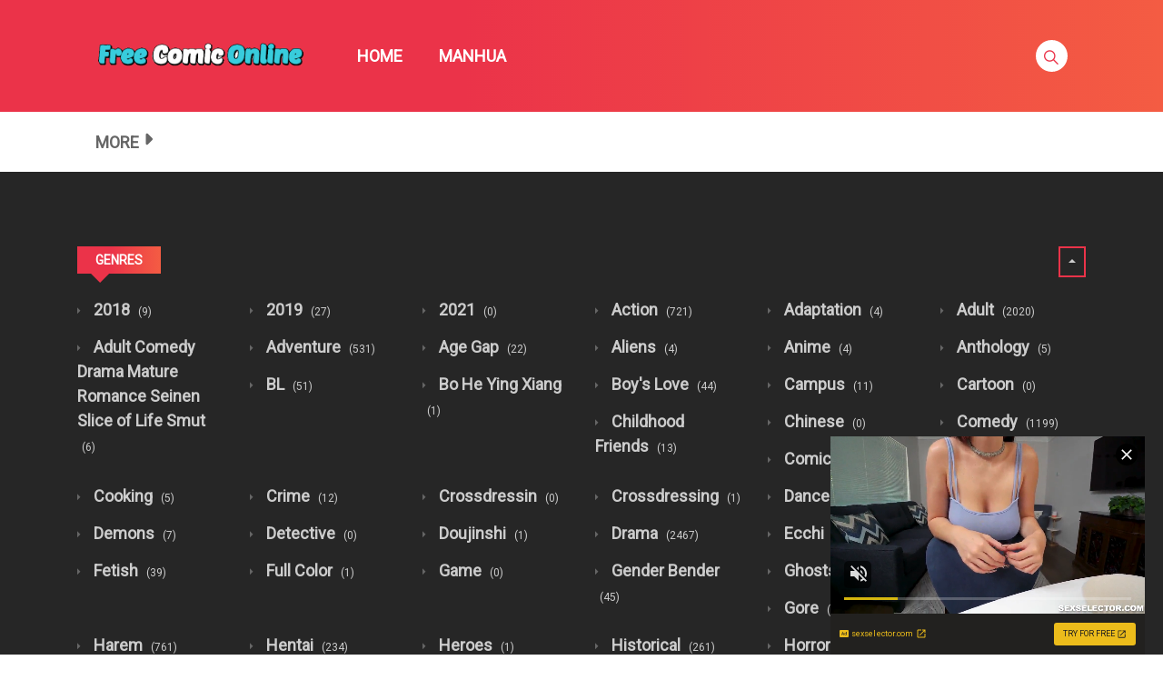

--- FILE ---
content_type: text/html; charset=UTF-8
request_url: https://freecomiconline.me/comic-genre/manhua/
body_size: 20765
content:
<!DOCTYPE html>
<html lang="en-US">
<head>
    <meta charset="UTF-8"/>
    <meta http-equiv="X-UA-Compatible" content="IE=edge">
    <meta name="viewport" content="width=device-width, initial-scale=1">
    <meta name="language" content="Vietnamese,English"/>
    <meta name="distribution" content="Global"/>
    <meta name="rating" content="All"/>
    <meta name='robots' content='index, follow, max-image-preview:large, max-snippet:-1, max-video-preview:-1' />
<meta name="uri-translation" content="on" /><link rel="alternate" hreflang="en" href="https://freecomiconline.me/comic-genre/manhua/" />
<link rel="alternate" hreflang="af" href="https://af.freecomiconline.me/comic-genre/manhua/" />
<link rel="alternate" hreflang="sq" href="https://sq.freecomiconline.me/comic-genre/manhua/" />
<link rel="alternate" hreflang="am" href="https://am.freecomiconline.me/comic-genre/manhua/" />
<link rel="alternate" hreflang="ar" href="https://ar.freecomiconline.me/comic-genre/manhua/" />
<link rel="alternate" hreflang="hy" href="https://hy.freecomiconline.me/comic-genre/manhua/" />
<link rel="alternate" hreflang="az" href="https://az.freecomiconline.me/comic-genre/manhua/" />
<link rel="alternate" hreflang="eu" href="https://eu.freecomiconline.me/comic-genre/manhua/" />
<link rel="alternate" hreflang="be" href="https://be.freecomiconline.me/comic-genre/manhua/" />
<link rel="alternate" hreflang="bn" href="https://bn.freecomiconline.me/comic-genre/manhua/" />
<link rel="alternate" hreflang="bs" href="https://bs.freecomiconline.me/comic-genre/manhua/" />
<link rel="alternate" hreflang="bg" href="https://bg.freecomiconline.me/comic-genre/manhua/" />
<link rel="alternate" hreflang="ca" href="https://ca.freecomiconline.me/comic-genre/manhua/" />
<link rel="alternate" hreflang="ceb" href="https://ceb.freecomiconline.me/comic-genre/manhua/" />
<link rel="alternate" hreflang="ny" href="https://ny.freecomiconline.me/comic-genre/manhua/" />
<link rel="alternate" hreflang="zh-CN" href="https://zh-CN.freecomiconline.me/comic-genre/manhua/" />
<link rel="alternate" hreflang="zh-TW" href="https://zh-TW.freecomiconline.me/comic-genre/manhua/" />
<link rel="alternate" hreflang="co" href="https://co.freecomiconline.me/comic-genre/manhua/" />
<link rel="alternate" hreflang="hr" href="https://hr.freecomiconline.me/comic-genre/manhua/" />
<link rel="alternate" hreflang="cs" href="https://cs.freecomiconline.me/comic-genre/manhua/" />
<link rel="alternate" hreflang="da" href="https://da.freecomiconline.me/comic-genre/manhua/" />
<link rel="alternate" hreflang="nl" href="https://nl.freecomiconline.me/comic-genre/manhua/" />
<link rel="alternate" hreflang="eo" href="https://eo.freecomiconline.me/comic-genre/manhua/" />
<link rel="alternate" hreflang="et" href="https://et.freecomiconline.me/comic-genre/manhua/" />
<link rel="alternate" hreflang="tl" href="https://tl.freecomiconline.me/comic-genre/manhua/" />
<link rel="alternate" hreflang="fi" href="https://fi.freecomiconline.me/comic-genre/manhua/" />
<link rel="alternate" hreflang="fr" href="https://fr.freecomiconline.me/comic-genre/manhua/" />
<link rel="alternate" hreflang="fy" href="https://fy.freecomiconline.me/comic-genre/manhua/" />
<link rel="alternate" hreflang="gl" href="https://gl.freecomiconline.me/comic-genre/manhua/" />
<link rel="alternate" hreflang="ka" href="https://ka.freecomiconline.me/comic-genre/manhua/" />
<link rel="alternate" hreflang="de" href="https://de.freecomiconline.me/comic-genre/manhua/" />
<link rel="alternate" hreflang="el" href="https://el.freecomiconline.me/comic-genre/manhua/" />
<link rel="alternate" hreflang="gu" href="https://gu.freecomiconline.me/comic-genre/manhua/" />
<link rel="alternate" hreflang="ht" href="https://ht.freecomiconline.me/comic-genre/manhua/" />
<link rel="alternate" hreflang="ha" href="https://ha.freecomiconline.me/comic-genre/manhua/" />
<link rel="alternate" hreflang="haw" href="https://haw.freecomiconline.me/comic-genre/manhua/" />
<link rel="alternate" hreflang="he" href="https://iw.freecomiconline.me/comic-genre/manhua/" />
<link rel="alternate" hreflang="hi" href="https://hi.freecomiconline.me/comic-genre/manhua/" />
<link rel="alternate" hreflang="hmn" href="https://hmn.freecomiconline.me/comic-genre/manhua/" />
<link rel="alternate" hreflang="hu" href="https://hu.freecomiconline.me/comic-genre/manhua/" />
<link rel="alternate" hreflang="is" href="https://is.freecomiconline.me/comic-genre/manhua/" />
<link rel="alternate" hreflang="ig" href="https://ig.freecomiconline.me/comic-genre/manhua/" />
<link rel="alternate" hreflang="id" href="https://id.freecomiconline.me/comic-genre/manhua/" />
<link rel="alternate" hreflang="ga" href="https://ga.freecomiconline.me/comic-genre/manhua/" />
<link rel="alternate" hreflang="it" href="https://it.freecomiconline.me/comic-genre/manhua/" />
<link rel="alternate" hreflang="ja" href="https://ja.freecomiconline.me/comic-genre/manhua/" />
<link rel="alternate" hreflang="jv" href="https://jw.freecomiconline.me/comic-genre/manhua/" />
<link rel="alternate" hreflang="kn" href="https://kn.freecomiconline.me/comic-genre/manhua/" />
<link rel="alternate" hreflang="kk" href="https://kk.freecomiconline.me/comic-genre/manhua/" />
<link rel="alternate" hreflang="km" href="https://km.freecomiconline.me/comic-genre/manhua/" />
<link rel="alternate" hreflang="ko" href="https://ko.freecomiconline.me/comic-genre/manhua/" />
<link rel="alternate" hreflang="ku" href="https://ku.freecomiconline.me/comic-genre/manhua/" />
<link rel="alternate" hreflang="ky" href="https://ky.freecomiconline.me/comic-genre/manhua/" />
<link rel="alternate" hreflang="lo" href="https://lo.freecomiconline.me/comic-genre/manhua/" />
<link rel="alternate" hreflang="la" href="https://la.freecomiconline.me/comic-genre/manhua/" />
<link rel="alternate" hreflang="lv" href="https://lv.freecomiconline.me/comic-genre/manhua/" />
<link rel="alternate" hreflang="lt" href="https://lt.freecomiconline.me/comic-genre/manhua/" />
<link rel="alternate" hreflang="lb" href="https://lb.freecomiconline.me/comic-genre/manhua/" />
<link rel="alternate" hreflang="mk" href="https://mk.freecomiconline.me/comic-genre/manhua/" />
<link rel="alternate" hreflang="mg" href="https://mg.freecomiconline.me/comic-genre/manhua/" />
<link rel="alternate" hreflang="ms" href="https://ms.freecomiconline.me/comic-genre/manhua/" />
<link rel="alternate" hreflang="ml" href="https://ml.freecomiconline.me/comic-genre/manhua/" />
<link rel="alternate" hreflang="mt" href="https://mt.freecomiconline.me/comic-genre/manhua/" />
<link rel="alternate" hreflang="mi" href="https://mi.freecomiconline.me/comic-genre/manhua/" />
<link rel="alternate" hreflang="mr" href="https://mr.freecomiconline.me/comic-genre/manhua/" />
<link rel="alternate" hreflang="mn" href="https://mn.freecomiconline.me/comic-genre/manhua/" />
<link rel="alternate" hreflang="my" href="https://my.freecomiconline.me/comic-genre/manhua/" />
<link rel="alternate" hreflang="ne" href="https://ne.freecomiconline.me/comic-genre/manhua/" />
<link rel="alternate" hreflang="no" href="https://no.freecomiconline.me/comic-genre/manhua/" />
<link rel="alternate" hreflang="ps" href="https://ps.freecomiconline.me/comic-genre/manhua/" />
<link rel="alternate" hreflang="fa" href="https://fa.freecomiconline.me/comic-genre/manhua/" />
<link rel="alternate" hreflang="pl" href="https://pl.freecomiconline.me/comic-genre/manhua/" />
<link rel="alternate" hreflang="pt" href="https://pt.freecomiconline.me/comic-genre/manhua/" />
<link rel="alternate" hreflang="pa" href="https://pa.freecomiconline.me/comic-genre/manhua/" />
<link rel="alternate" hreflang="ro" href="https://ro.freecomiconline.me/comic-genre/manhua/" />
<link rel="alternate" hreflang="ru" href="https://ru.freecomiconline.me/comic-genre/manhua/" />
<link rel="alternate" hreflang="sm" href="https://sm.freecomiconline.me/comic-genre/manhua/" />
<link rel="alternate" hreflang="gd" href="https://gd.freecomiconline.me/comic-genre/manhua/" />
<link rel="alternate" hreflang="sr" href="https://sr.freecomiconline.me/comic-genre/manhua/" />
<link rel="alternate" hreflang="st" href="https://st.freecomiconline.me/comic-genre/manhua/" />
<link rel="alternate" hreflang="sn" href="https://sn.freecomiconline.me/comic-genre/manhua/" />
<link rel="alternate" hreflang="sd" href="https://sd.freecomiconline.me/comic-genre/manhua/" />
<link rel="alternate" hreflang="si" href="https://si.freecomiconline.me/comic-genre/manhua/" />
<link rel="alternate" hreflang="sk" href="https://sk.freecomiconline.me/comic-genre/manhua/" />
<link rel="alternate" hreflang="sl" href="https://sl.freecomiconline.me/comic-genre/manhua/" />
<link rel="alternate" hreflang="so" href="https://so.freecomiconline.me/comic-genre/manhua/" />
<link rel="alternate" hreflang="es" href="https://es.freecomiconline.me/comic-genre/manhua/" />
<link rel="alternate" hreflang="su" href="https://su.freecomiconline.me/comic-genre/manhua/" />
<link rel="alternate" hreflang="sw" href="https://sw.freecomiconline.me/comic-genre/manhua/" />
<link rel="alternate" hreflang="sv" href="https://sv.freecomiconline.me/comic-genre/manhua/" />
<link rel="alternate" hreflang="tg" href="https://tg.freecomiconline.me/comic-genre/manhua/" />
<link rel="alternate" hreflang="ta" href="https://ta.freecomiconline.me/comic-genre/manhua/" />
<link rel="alternate" hreflang="te" href="https://te.freecomiconline.me/comic-genre/manhua/" />
<link rel="alternate" hreflang="th" href="https://th.freecomiconline.me/comic-genre/manhua/" />
<link rel="alternate" hreflang="tr" href="https://tr.freecomiconline.me/comic-genre/manhua/" />
<link rel="alternate" hreflang="uk" href="https://uk.freecomiconline.me/comic-genre/manhua/" />
<link rel="alternate" hreflang="ur" href="https://ur.freecomiconline.me/comic-genre/manhua/" />
<link rel="alternate" hreflang="uz" href="https://uz.freecomiconline.me/comic-genre/manhua/" />
<link rel="alternate" hreflang="vi" href="https://vi.freecomiconline.me/comic-genre/manhua/" />
<link rel="alternate" hreflang="cy" href="https://cy.freecomiconline.me/comic-genre/manhua/" />
<link rel="alternate" hreflang="xh" href="https://xh.freecomiconline.me/comic-genre/manhua/" />
<link rel="alternate" hreflang="yi" href="https://yi.freecomiconline.me/comic-genre/manhua/" />
<link rel="alternate" hreflang="yo" href="https://yo.freecomiconline.me/comic-genre/manhua/" />
<link rel="alternate" hreflang="zu" href="https://zu.freecomiconline.me/comic-genre/manhua/" />

	<!-- This site is optimized with the Yoast SEO plugin v24.4 - https://yoast.com/wordpress/plugins/seo/ -->
	<title>Manhua Archives - Read Webtoon Korean Manhwa - Manhua - Manga and Light Novel Online for free</title>
	<link rel="canonical" href="https://freecomiconline.me/comic-genre/manhua/" />
	<link rel="next" href="https://freecomiconline.me/comic-genre/manhua/page/2/" />
	<meta property="og:locale" content="en_US" />
	<meta property="og:type" content="article" />
	<meta property="og:title" content="Manhua Archives - Read Webtoon Korean Manhwa - Manhua - Manga and Light Novel Online for free" />
	<meta property="og:url" content="https://freecomiconline.me/comic-genre/manhua/" />
	<meta property="og:site_name" content="Read Webtoon Korean Manhwa - Manhua - Manga and Light Novel Online for free" />
	<meta name="twitter:card" content="summary_large_image" />
	<script type="application/ld+json" class="yoast-schema-graph">{"@context":"https://schema.org","@graph":[{"@type":"CollectionPage","@id":"https://freecomiconline.me/comic-genre/manhua/","url":"https://freecomiconline.me/comic-genre/manhua/","name":"Manhua Archives - Read Webtoon Korean Manhwa - Manhua - Manga and Light Novel Online for free","isPartOf":{"@id":"https://freecomiconline.me/#website"},"primaryImageOfPage":{"@id":"https://freecomiconline.me/comic-genre/manhua/#primaryimage"},"image":{"@id":"https://freecomiconline.me/comic-genre/manhua/#primaryimage"},"thumbnailUrl":"https://freecomiconline.me/wp-content/uploads/2021/07/1746fd76007d00e9eb7d348ad929f33b_thumb.jpg","breadcrumb":{"@id":"https://freecomiconline.me/comic-genre/manhua/#breadcrumb"},"inLanguage":"en-US"},{"@type":"ImageObject","inLanguage":"en-US","@id":"https://freecomiconline.me/comic-genre/manhua/#primaryimage","url":"https://freecomiconline.me/wp-content/uploads/2021/07/1746fd76007d00e9eb7d348ad929f33b_thumb.jpg","contentUrl":"https://freecomiconline.me/wp-content/uploads/2021/07/1746fd76007d00e9eb7d348ad929f33b_thumb.jpg","width":193,"height":278},{"@type":"BreadcrumbList","@id":"https://freecomiconline.me/comic-genre/manhua/#breadcrumb","itemListElement":[{"@type":"ListItem","position":1,"name":"Home","item":"https://freecomiconline.me/"},{"@type":"ListItem","position":2,"name":"Manhua"}]},{"@type":"WebSite","@id":"https://freecomiconline.me/#website","url":"https://freecomiconline.me/","name":"Read Webtoon Korean Manhwa - Manhua - Manga and Light Novel Online for free","description":"Read Webtoon Korean Manhwa - Manhua - Manga and Light Novel Online for free","publisher":{"@id":"https://freecomiconline.me/#organization"},"potentialAction":[{"@type":"SearchAction","target":{"@type":"EntryPoint","urlTemplate":"https://freecomiconline.me/?s={search_term_string}"},"query-input":{"@type":"PropertyValueSpecification","valueRequired":true,"valueName":"search_term_string"}}],"inLanguage":"en-US"},{"@type":"Organization","@id":"https://freecomiconline.me/#organization","name":"Read Webtoon Korean Manhwa - Manhua - Manga and Light Novel Online for free","url":"https://freecomiconline.me/","logo":{"@type":"ImageObject","inLanguage":"en-US","@id":"https://freecomiconline.me/#/schema/logo/image/","url":"https://freecomiconline.me/wp-content/uploads/2017/10/fco.png","contentUrl":"https://freecomiconline.me/wp-content/uploads/2017/10/fco.png","width":595,"height":84,"caption":"Read Webtoon Korean Manhwa - Manhua - Manga and Light Novel Online for free"},"image":{"@id":"https://freecomiconline.me/#/schema/logo/image/"}}]}</script>
	<!-- / Yoast SEO plugin. -->


<link rel='dns-prefetch' href='//fonts.googleapis.com' />
<link rel="alternate" type="application/rss+xml" title="Read Webtoon Korean Manhwa - Manhua - Manga and Light Novel Online for free &raquo; Feed" href="https://freecomiconline.me/feed/" />
<link rel="alternate" type="application/rss+xml" title="Read Webtoon Korean Manhwa - Manhua - Manga and Light Novel Online for free &raquo; Comments Feed" href="https://freecomiconline.me/comments/feed/" />
<link rel="alternate" type="application/rss+xml" title="Read Webtoon Korean Manhwa - Manhua - Manga and Light Novel Online for free &raquo; Manhua Manga Genre Feed" href="https://freecomiconline.me/comic-genre/manhua/feed/" />
<style id='classic-theme-styles-inline-css' type='text/css'>
/*! This file is auto-generated */
.wp-block-button__link{color:#fff;background-color:#32373c;border-radius:9999px;box-shadow:none;text-decoration:none;padding:calc(.667em + 2px) calc(1.333em + 2px);font-size:1.125em}.wp-block-file__button{background:#32373c;color:#fff;text-decoration:none}
</style>
<link rel='stylesheet' id='google-font-css' href='//fonts.googleapis.com/css?family=Roboto%3A300%7CRoboto%3Aregular&#038;ver=6.6.4' type='text/css' media='all' />
<link rel='stylesheet' id='ionicons-css-css' href='https://freecomiconline.me/wp-content/themes/manytheme/fonts/ionicons/css/ionicons.min.css?ver=4.5.10' type='text/css' media='all' />
<link rel='stylesheet' id='bootstrap-style-css' href='https://freecomiconline.me/wp-content/themes/manytheme/assets/bootstrap-4.6.2/css/bootstrap.min.css?ver=4.6.2' type='text/css' media='all' />
<link rel='stylesheet' id='theme-style-css' href='https://freecomiconline.me/wp-content/themes/manytheme/css/main.css?ver=1.3' type='text/css' media='all' />
<link rel='stylesheet' id='theme-css-css' href='https://freecomiconline.me/wp-content/themes/manytheme/style.css?ver=6.6.4' type='text/css' media='all' />
<link rel="https://api.w.org/" href="https://freecomiconline.me/wp-json/" />		<style type="text/css" id="wp-custom-css">
			img {
	max-width:100%;
	height:auto
}

.c-sidebar{
	padding:0;
}
.c-sidebar .body-top-sidebar .widget.widget_block {
	width:100%;
}
.widget.widget_block.custom-adxxxx{
	margin-top:25px;
}
.widget.widget_block.custom-adxxxx .c-widget-wrap{
	border-color:transparent !important;
	padding:0;
}		</style>
		    <script>var many_ajax_url= "https://freecomiconline.me/wp-admin/admin-ajax.php";</script>


<!-- Google tag (gtag.js) -->
<script async src="https://www.googletagmanager.com/gtag/js?id=G-52NX0QC0WP"></script>
<script>
  window.dataLayer = window.dataLayer || [];
    function gtag(){dataLayer.push(arguments);}
  gtag('js', new Date());

  gtag('config', 'G-52NX0QC0WP');
</script>




</head>
<body class="archive tax-wp-manga-genre term-manhua term-20 wp-custom-logo text-ui-light page">



<script async type="application/javascript" src="https://a.magsrv.com/ad-provider.js"></script> 
 <ins class="eas6a97888e31" data-zoneid="5250670"></ins> 
 <script>(AdProvider = window.AdProvider || []).push({"serve": {}});</script>


<div class="wrap">
    <div class="body-wrap">
        <header class="site-header">
            <div class="c-header__top">
                <ul class="search-main-menu">
                    <li>
                        <form id="blog-post-search" class="ajax manga-search-form" action="https://freecomiconline.me/" method="get">
                            <input class="manga-search-field ui-autocomplete-input" type="text" id="search-input" placeholder="Search..." name="s" value="">
                            <input type="submit" value="Search">
							<input type="hidden" name="post_type" value="wp-manga" />
                            <div class="loader-inner line-scale">
                                <div></div>
                                <div></div>
                                <div></div>
                                <div></div>
                                <div></div>
                            </div>
                            <div class="ajax-results"></div>
                        </form>

                    </li>
                </ul>
                <div class="main-navigation style-1">
                    <div class="container custom-width">
                        <div class="row">
                            <div class="col-md-12">
                                <div class="main-navigation_wrap">
                                    <div class="wrap_branding">
                                        <a class="logo" href="https://freecomiconline.me/" title="Read Webtoon Korean Manhwa - Manhua - Manga and Light Novel Online for free">
                                                                                        <img class="img-fluid" width="232px" height="52px" src="https://freecomiconline.me/wp-content/uploads/2017/10/fco.png" alt="Read Webtoon Korean Manhwa - Manhua - Manga and Light Novel Online for free"/>
                                        </a>
                                    </div>
                                    
    <div class="main-menu">
		<ul class="nav navbar-nav main-navbar"><li id="menu-item-27" class="menu-item menu-item-type-custom menu-item-object-custom menu-item-27"><a href="/">HOME</a></li>
<li id="menu-item-110" class="menu-item menu-item-type-post_type menu-item-object-page menu-item-110"><a href="https://freecomiconline.me/manga/">MANHUA</a></li>
</ul>    </div>

    <div class="search-navigation search-sidebar">
        <div class="search-navigation__wrap">
            <ul class="main-menu-search nav-menu">
                <li class="menu-search">
                    <a href="javascript:;" class="open-search-main-menu"> <i class="icon ion-ios-search"></i>
                        <i class="icon ion-android-close"></i> </a>

                </li>
            </ul>
        </div>
    </div>
    <div class="c-togle__menu">
        <button type="button" class="menu_icon__open">
            <span></span> <span></span> <span></span>
        </button>
    </div>                                </div>
                            </div>
                        </div>
                    </div>
                </div>
            </div>
            
<div class="mobile-menu menu-collapse off-canvas">
    <div class="close-nav">
        <button class="menu_icon__close">
            <span></span> <span></span>
        </button>
    </div>

	
        <div class="c-modal_item">
            <!-- Button trigger modal -->
            <span class="c-modal_sign-in">
                <a href="#" data-toggle="modal" data-target="#form-login" class="btn-active-modal">Sign in</a>
            </span>

            <span class="c-modal_sign-up">
                <a href="javascript:void(0)" data-toggle="modal" data-target="#form-sign-up" class="btn-active-modal">Sign up</a>
            </span>

        </div>

	
    <nav class="off-menu">
		<ul id="menu-main-menu-1" class="nav navbar-nav main-navbar"><li id="nav-menu-item-27" class="main-menu-item menu-item-depth-0 menu-item menu-item-type-custom menu-item-object-custom"><a href="/" class="menu-link  main-menu-link">HOME </a></li>
<li id="nav-menu-item-110" class="main-menu-item menu-item-depth-0 menu-item menu-item-type-post_type menu-item-object-page"><a href="https://freecomiconline.me/manga/" class="menu-link  main-menu-link">MANHUA </a></li>
</ul>    </nav>
</div>                    <div class=" c-sub-header-nav with-border  hide-sticky-menu">
            <div class="container custom-width">
                <div class="c-sub-nav_wrap">
                    <div class="sub-nav_content">
                        <ul class="sub-nav_list list-inline second-menu active">
							<li id="menu-item-72" class="menu-item menu-item-type-custom menu-item-object-custom current-menu-ancestor current-menu-parent menu-item-has-children parent menu-item-72"><a href="#">MORE</a>
<ul class="sub-menu">
	<li id="menu-item-45" class="menu-item menu-item-type-taxonomy menu-item-object-wp-manga-genre menu-item-45"><a href="https://freecomiconline.me/comic-genre/manga/">Manga</a></li>
	<li id="menu-item-46" class="menu-item menu-item-type-taxonomy menu-item-object-wp-manga-genre current-menu-item menu-item-46"><a href="https://freecomiconline.me/comic-genre/manhua/" aria-current="page">Manhua</a></li>
	<li id="menu-item-54" class="menu-item menu-item-type-taxonomy menu-item-object-wp-manga-genre menu-item-54"><a href="https://freecomiconline.me/comic-genre/romance/">Romance</a></li>
	<li id="menu-item-69" class="menu-item menu-item-type-taxonomy menu-item-object-wp-manga-genre menu-item-69"><a href="https://freecomiconline.me/comic-genre/webtoon/">Webtoon</a></li>
	<li id="menu-item-47" class="menu-item menu-item-type-taxonomy menu-item-object-wp-manga-genre menu-item-47"><a href="https://freecomiconline.me/comic-genre/manhwa/">Manhwa</a></li>
	<li id="menu-item-36" class="menu-item menu-item-type-taxonomy menu-item-object-wp-manga-genre menu-item-36"><a href="https://freecomiconline.me/comic-genre/drama/">Drama</a></li>
	<li id="menu-item-32" class="menu-item menu-item-type-taxonomy menu-item-object-wp-manga-genre menu-item-32"><a href="https://freecomiconline.me/comic-genre/comedy/">Comedy</a></li>
	<li id="menu-item-55" class="menu-item menu-item-type-taxonomy menu-item-object-wp-manga-genre menu-item-55"><a href="https://freecomiconline.me/comic-genre/school-life/">School Life</a></li>
	<li id="menu-item-30" class="menu-item menu-item-type-taxonomy menu-item-object-wp-manga-genre menu-item-30"><a href="https://freecomiconline.me/comic-genre/adventure/">Adventure</a></li>
	<li id="menu-item-31" class="menu-item menu-item-type-taxonomy menu-item-object-wp-manga-genre menu-item-31"><a href="https://freecomiconline.me/comic-genre/anime/">Anime</a></li>
	<li id="menu-item-33" class="menu-item menu-item-type-taxonomy menu-item-object-wp-manga-genre menu-item-33"><a href="https://freecomiconline.me/comic-genre/comic/">Comic</a></li>
	<li id="menu-item-35" class="menu-item menu-item-type-taxonomy menu-item-object-wp-manga-genre menu-item-35"><a href="https://freecomiconline.me/comic-genre/doujinshi/">Doujinshi</a></li>
	<li id="menu-item-38" class="menu-item menu-item-type-taxonomy menu-item-object-wp-manga-genre menu-item-38"><a href="https://freecomiconline.me/comic-genre/fantasy/">Fantasy</a></li>
	<li id="menu-item-40" class="menu-item menu-item-type-taxonomy menu-item-object-wp-manga-genre menu-item-40"><a href="https://freecomiconline.me/comic-genre/harem/">Harem</a></li>
	<li id="menu-item-41" class="menu-item menu-item-type-taxonomy menu-item-object-wp-manga-genre menu-item-41"><a href="https://freecomiconline.me/comic-genre/historical/">Historical</a></li>
	<li id="menu-item-42" class="menu-item menu-item-type-taxonomy menu-item-object-wp-manga-genre menu-item-42"><a href="https://freecomiconline.me/comic-genre/horror/">Horror</a></li>
	<li id="menu-item-63" class="menu-item menu-item-type-taxonomy menu-item-object-wp-manga-genre menu-item-63"><a href="https://freecomiconline.me/comic-genre/smut/">Smut</a></li>
	<li id="menu-item-67" class="menu-item menu-item-type-taxonomy menu-item-object-wp-manga-genre menu-item-67"><a href="https://freecomiconline.me/comic-genre/supernatural/">Supernatural</a></li>
</ul>
</li>
								<i class="mobile-icon icon ion-md-more"></i>
								                            
                        </ul>
                    </div>
                    <div class="c-modal_item user-wrapper"></div>
                </div>
            </div>
        </div>

	
        </header>
<div class="wp-manga-section">
	<div class="c-page-content style-1">
	    <div class="content-area">
            <div class="c-breadcrumb-wrapper lazy">
                <div class="container">
                    <div class="row">
                        <div class="col-12">
                            
                <div class="c-genres-block archive-page">
                    <div class="genres_wrap">
                        <div class="c-blog__heading style-3 font-heading active">
                            <h5>GENRES</h5>
                        </div>
                        <a class="btn btn-genres icon ion-md-arrow-dropdown float-right active"></a>
                        <div class="genres__collapse"
                             style="display: block">
                                                            <div class="row genres">
                                    <ul class="list-unstyled">
                                                                                    <li class="col-6 col-sm-4 col-md-2">
                                                <a href="https://freecomiconline.me/comic-genre/2018/">
                                                    2018
                                                    <span class="count">
                                                                        (9)
                                                                    </span>

                                                </a>
                                            </li>
                                                                                        <li class="col-6 col-sm-4 col-md-2">
                                                <a href="https://freecomiconline.me/comic-genre/2019/">
                                                    2019
                                                    <span class="count">
                                                                        (27)
                                                                    </span>

                                                </a>
                                            </li>
                                                                                        <li class="col-6 col-sm-4 col-md-2">
                                                <a href="https://freecomiconline.me/comic-genre/2021/">
                                                    2021
                                                    <span class="count">
                                                                        (0)
                                                                    </span>

                                                </a>
                                            </li>
                                                                                        <li class="col-6 col-sm-4 col-md-2">
                                                <a href="https://freecomiconline.me/comic-genre/action/">
                                                    Action
                                                    <span class="count">
                                                                        (721)
                                                                    </span>

                                                </a>
                                            </li>
                                                                                        <li class="col-6 col-sm-4 col-md-2">
                                                <a href="https://freecomiconline.me/comic-genre/adaptation/">
                                                    Adaptation
                                                    <span class="count">
                                                                        (4)
                                                                    </span>

                                                </a>
                                            </li>
                                                                                        <li class="col-6 col-sm-4 col-md-2">
                                                <a href="https://freecomiconline.me/comic-genre/adult/">
                                                    Adult
                                                    <span class="count">
                                                                        (2020)
                                                                    </span>

                                                </a>
                                            </li>
                                                                                        <li class="col-6 col-sm-4 col-md-2">
                                                <a href="https://freecomiconline.me/comic-genre/adult-comedy-drama-mature-romance-seinen-slice-of-life-smut/">
                                                    Adult Comedy Drama Mature Romance Seinen Slice of Life Smut
                                                    <span class="count">
                                                                        (6)
                                                                    </span>

                                                </a>
                                            </li>
                                                                                        <li class="col-6 col-sm-4 col-md-2">
                                                <a href="https://freecomiconline.me/comic-genre/adventure/">
                                                    Adventure
                                                    <span class="count">
                                                                        (531)
                                                                    </span>

                                                </a>
                                            </li>
                                                                                        <li class="col-6 col-sm-4 col-md-2">
                                                <a href="https://freecomiconline.me/comic-genre/age-gap/">
                                                    Age Gap
                                                    <span class="count">
                                                                        (22)
                                                                    </span>

                                                </a>
                                            </li>
                                                                                        <li class="col-6 col-sm-4 col-md-2">
                                                <a href="https://freecomiconline.me/comic-genre/aliens/">
                                                    Aliens
                                                    <span class="count">
                                                                        (4)
                                                                    </span>

                                                </a>
                                            </li>
                                                                                        <li class="col-6 col-sm-4 col-md-2">
                                                <a href="https://freecomiconline.me/comic-genre/anime/">
                                                    Anime
                                                    <span class="count">
                                                                        (4)
                                                                    </span>

                                                </a>
                                            </li>
                                                                                        <li class="col-6 col-sm-4 col-md-2">
                                                <a href="https://freecomiconline.me/comic-genre/anthology/">
                                                    Anthology
                                                    <span class="count">
                                                                        (5)
                                                                    </span>

                                                </a>
                                            </li>
                                                                                        <li class="col-6 col-sm-4 col-md-2">
                                                <a href="https://freecomiconline.me/comic-genre/bl/">
                                                    BL
                                                    <span class="count">
                                                                        (51)
                                                                    </span>

                                                </a>
                                            </li>
                                                                                        <li class="col-6 col-sm-4 col-md-2">
                                                <a href="https://freecomiconline.me/comic-genre/bo-he-ying-xiang/">
                                                    Bo He Ying Xiang
                                                    <span class="count">
                                                                        (1)
                                                                    </span>

                                                </a>
                                            </li>
                                                                                        <li class="col-6 col-sm-4 col-md-2">
                                                <a href="https://freecomiconline.me/comic-genre/boy-love/">
                                                    Boy&#039;s Love
                                                    <span class="count">
                                                                        (44)
                                                                    </span>

                                                </a>
                                            </li>
                                                                                        <li class="col-6 col-sm-4 col-md-2">
                                                <a href="https://freecomiconline.me/comic-genre/campus/">
                                                    Campus
                                                    <span class="count">
                                                                        (11)
                                                                    </span>

                                                </a>
                                            </li>
                                                                                        <li class="col-6 col-sm-4 col-md-2">
                                                <a href="https://freecomiconline.me/comic-genre/cartoon/">
                                                    Cartoon
                                                    <span class="count">
                                                                        (0)
                                                                    </span>

                                                </a>
                                            </li>
                                                                                        <li class="col-6 col-sm-4 col-md-2">
                                                <a href="https://freecomiconline.me/comic-genre/childhood-friends/">
                                                    Childhood Friends
                                                    <span class="count">
                                                                        (13)
                                                                    </span>

                                                </a>
                                            </li>
                                                                                        <li class="col-6 col-sm-4 col-md-2">
                                                <a href="https://freecomiconline.me/comic-genre/chinese/">
                                                    Chinese
                                                    <span class="count">
                                                                        (0)
                                                                    </span>

                                                </a>
                                            </li>
                                                                                        <li class="col-6 col-sm-4 col-md-2">
                                                <a href="https://freecomiconline.me/comic-genre/comedy/">
                                                    Comedy
                                                    <span class="count">
                                                                        (1199)
                                                                    </span>

                                                </a>
                                            </li>
                                                                                        <li class="col-6 col-sm-4 col-md-2">
                                                <a href="https://freecomiconline.me/comic-genre/comic/">
                                                    Comic
                                                    <span class="count">
                                                                        (18)
                                                                    </span>

                                                </a>
                                            </li>
                                                                                        <li class="col-6 col-sm-4 col-md-2">
                                                <a href="https://freecomiconline.me/comic-genre/completed/">
                                                    Completed
                                                    <span class="count">
                                                                        (2)
                                                                    </span>

                                                </a>
                                            </li>
                                                                                        <li class="col-6 col-sm-4 col-md-2">
                                                <a href="https://freecomiconline.me/comic-genre/cooking/">
                                                    Cooking
                                                    <span class="count">
                                                                        (5)
                                                                    </span>

                                                </a>
                                            </li>
                                                                                        <li class="col-6 col-sm-4 col-md-2">
                                                <a href="https://freecomiconline.me/comic-genre/crime/">
                                                    Crime
                                                    <span class="count">
                                                                        (12)
                                                                    </span>

                                                </a>
                                            </li>
                                                                                        <li class="col-6 col-sm-4 col-md-2">
                                                <a href="https://freecomiconline.me/comic-genre/crossdressin/">
                                                    Crossdressin
                                                    <span class="count">
                                                                        (0)
                                                                    </span>

                                                </a>
                                            </li>
                                                                                        <li class="col-6 col-sm-4 col-md-2">
                                                <a href="https://freecomiconline.me/comic-genre/crossdressing/">
                                                    Crossdressing
                                                    <span class="count">
                                                                        (1)
                                                                    </span>

                                                </a>
                                            </li>
                                                                                        <li class="col-6 col-sm-4 col-md-2">
                                                <a href="https://freecomiconline.me/comic-genre/dance/">
                                                    Dance
                                                    <span class="count">
                                                                        (3)
                                                                    </span>

                                                </a>
                                            </li>
                                                                                        <li class="col-6 col-sm-4 col-md-2">
                                                <a href="https://freecomiconline.me/comic-genre/delinquents/">
                                                    Delinquents
                                                    <span class="count">
                                                                        (9)
                                                                    </span>

                                                </a>
                                            </li>
                                                                                        <li class="col-6 col-sm-4 col-md-2">
                                                <a href="https://freecomiconline.me/comic-genre/demons/">
                                                    Demons
                                                    <span class="count">
                                                                        (7)
                                                                    </span>

                                                </a>
                                            </li>
                                                                                        <li class="col-6 col-sm-4 col-md-2">
                                                <a href="https://freecomiconline.me/comic-genre/detective/">
                                                    Detective
                                                    <span class="count">
                                                                        (0)
                                                                    </span>

                                                </a>
                                            </li>
                                                                                        <li class="col-6 col-sm-4 col-md-2">
                                                <a href="https://freecomiconline.me/comic-genre/doujinshi/">
                                                    Doujinshi
                                                    <span class="count">
                                                                        (1)
                                                                    </span>

                                                </a>
                                            </li>
                                                                                        <li class="col-6 col-sm-4 col-md-2">
                                                <a href="https://freecomiconline.me/comic-genre/drama/">
                                                    Drama
                                                    <span class="count">
                                                                        (2467)
                                                                    </span>

                                                </a>
                                            </li>
                                                                                        <li class="col-6 col-sm-4 col-md-2">
                                                <a href="https://freecomiconline.me/comic-genre/ecchi/">
                                                    Ecchi
                                                    <span class="count">
                                                                        (509)
                                                                    </span>

                                                </a>
                                            </li>
                                                                                        <li class="col-6 col-sm-4 col-md-2">
                                                <a href="https://freecomiconline.me/comic-genre/fantasy/">
                                                    Fantasy
                                                    <span class="count">
                                                                        (1142)
                                                                    </span>

                                                </a>
                                            </li>
                                                                                        <li class="col-6 col-sm-4 col-md-2">
                                                <a href="https://freecomiconline.me/comic-genre/fetish/">
                                                    Fetish
                                                    <span class="count">
                                                                        (39)
                                                                    </span>

                                                </a>
                                            </li>
                                                                                        <li class="col-6 col-sm-4 col-md-2">
                                                <a href="https://freecomiconline.me/comic-genre/full-color/">
                                                    Full Color
                                                    <span class="count">
                                                                        (1)
                                                                    </span>

                                                </a>
                                            </li>
                                                                                        <li class="col-6 col-sm-4 col-md-2">
                                                <a href="https://freecomiconline.me/comic-genre/game/">
                                                    Game
                                                    <span class="count">
                                                                        (0)
                                                                    </span>

                                                </a>
                                            </li>
                                                                                        <li class="col-6 col-sm-4 col-md-2">
                                                <a href="https://freecomiconline.me/comic-genre/gender-bender/">
                                                    Gender Bender
                                                    <span class="count">
                                                                        (45)
                                                                    </span>

                                                </a>
                                            </li>
                                                                                        <li class="col-6 col-sm-4 col-md-2">
                                                <a href="https://freecomiconline.me/comic-genre/ghosts/">
                                                    Ghosts
                                                    <span class="count">
                                                                        (5)
                                                                    </span>

                                                </a>
                                            </li>
                                                                                        <li class="col-6 col-sm-4 col-md-2">
                                                <a href="https://freecomiconline.me/comic-genre/girls-love/">
                                                    Girls&#039;s Love
                                                    <span class="count">
                                                                        (51)
                                                                    </span>

                                                </a>
                                            </li>
                                                                                        <li class="col-6 col-sm-4 col-md-2">
                                                <a href="https://freecomiconline.me/comic-genre/gore/">
                                                    Gore
                                                    <span class="count">
                                                                        (2)
                                                                    </span>

                                                </a>
                                            </li>
                                                                                        <li class="col-6 col-sm-4 col-md-2">
                                                <a href="https://freecomiconline.me/comic-genre/gyaru/">
                                                    Gyaru
                                                    <span class="count">
                                                                        (1)
                                                                    </span>

                                                </a>
                                            </li>
                                                                                        <li class="col-6 col-sm-4 col-md-2">
                                                <a href="https://freecomiconline.me/comic-genre/harem/">
                                                    Harem
                                                    <span class="count">
                                                                        (761)
                                                                    </span>

                                                </a>
                                            </li>
                                                                                        <li class="col-6 col-sm-4 col-md-2">
                                                <a href="https://freecomiconline.me/comic-genre/hentai/">
                                                    Hentai
                                                    <span class="count">
                                                                        (234)
                                                                    </span>

                                                </a>
                                            </li>
                                                                                        <li class="col-6 col-sm-4 col-md-2">
                                                <a href="https://freecomiconline.me/comic-genre/heroes/">
                                                    Heroes
                                                    <span class="count">
                                                                        (1)
                                                                    </span>

                                                </a>
                                            </li>
                                                                                        <li class="col-6 col-sm-4 col-md-2">
                                                <a href="https://freecomiconline.me/comic-genre/historical/">
                                                    Historical
                                                    <span class="count">
                                                                        (261)
                                                                    </span>

                                                </a>
                                            </li>
                                                                                        <li class="col-6 col-sm-4 col-md-2">
                                                <a href="https://freecomiconline.me/comic-genre/horror/">
                                                    Horror
                                                    <span class="count">
                                                                        (88)
                                                                    </span>

                                                </a>
                                            </li>
                                                                                        <li class="col-6 col-sm-4 col-md-2">
                                                <a href="https://freecomiconline.me/comic-genre/isekai/">
                                                    Isekai
                                                    <span class="count">
                                                                        (233)
                                                                    </span>

                                                </a>
                                            </li>
                                                                                        <li class="col-6 col-sm-4 col-md-2">
                                                <a href="https://freecomiconline.me/comic-genre/josei/">
                                                    Josei
                                                    <span class="count">
                                                                        (334)
                                                                    </span>

                                                </a>
                                            </li>
                                                                                        <li class="col-6 col-sm-4 col-md-2">
                                                <a href="https://freecomiconline.me/comic-genre/kids/">
                                                    kids
                                                    <span class="count">
                                                                        (0)
                                                                    </span>

                                                </a>
                                            </li>
                                                                                        <li class="col-6 col-sm-4 col-md-2">
                                                <a href="https://freecomiconline.me/comic-genre/korean/">
                                                    Korean
                                                    <span class="count">
                                                                        (1)
                                                                    </span>

                                                </a>
                                            </li>
                                                                                        <li class="col-6 col-sm-4 col-md-2">
                                                <a href="https://freecomiconline.me/comic-genre/liexing/">
                                                    Liexing
                                                    <span class="count">
                                                                        (43)
                                                                    </span>

                                                </a>
                                            </li>
                                                                                        <li class="col-6 col-sm-4 col-md-2">
                                                <a href="https://freecomiconline.me/comic-genre/live-action/">
                                                    Live action
                                                    <span class="count">
                                                                        (6)
                                                                    </span>

                                                </a>
                                            </li>
                                                                                        <li class="col-6 col-sm-4 col-md-2">
                                                <a href="https://freecomiconline.me/comic-genre/loli/">
                                                    Loli
                                                    <span class="count">
                                                                        (0)
                                                                    </span>

                                                </a>
                                            </li>
                                                                                        <li class="col-6 col-sm-4 col-md-2">
                                                <a href="https://freecomiconline.me/comic-genre/long-strip/">
                                                    Long strip
                                                    <span class="count">
                                                                        (1)
                                                                    </span>

                                                </a>
                                            </li>
                                                                                        <li class="col-6 col-sm-4 col-md-2">
                                                <a href="https://freecomiconline.me/comic-genre/mafia/">
                                                    Mafia
                                                    <span class="count">
                                                                        (5)
                                                                    </span>

                                                </a>
                                            </li>
                                                                                        <li class="col-6 col-sm-4 col-md-2">
                                                <a href="https://freecomiconline.me/comic-genre/magic/">
                                                    Magic
                                                    <span class="count">
                                                                        (23)
                                                                    </span>

                                                </a>
                                            </li>
                                                                                        <li class="col-6 col-sm-4 col-md-2">
                                                <a href="https://freecomiconline.me/comic-genre/magical/">
                                                    Magical
                                                    <span class="count">
                                                                        (1)
                                                                    </span>

                                                </a>
                                            </li>
                                                                                        <li class="col-6 col-sm-4 col-md-2">
                                                <a href="https://freecomiconline.me/comic-genre/manga/">
                                                    Manga
                                                    <span class="count">
                                                                        (305)
                                                                    </span>

                                                </a>
                                            </li>
                                                                                        <li class="col-6 col-sm-4 col-md-2">
                                                <a href="https://freecomiconline.me/comic-genre/manhua/">
                                                    Manhua
                                                    <span class="count">
                                                                        (352)
                                                                    </span>

                                                </a>
                                            </li>
                                                                                        <li class="col-6 col-sm-4 col-md-2">
                                                <a href="https://freecomiconline.me/comic-genre/manhwa/">
                                                    Manhwa
                                                    <span class="count">
                                                                        (193)
                                                                    </span>

                                                </a>
                                            </li>
                                                                                        <li class="col-6 col-sm-4 col-md-2">
                                                <a href="https://freecomiconline.me/comic-genre/martial-arts/">
                                                    Martial Arts
                                                    <span class="count">
                                                                        (174)
                                                                    </span>

                                                </a>
                                            </li>
                                                                                        <li class="col-6 col-sm-4 col-md-2">
                                                <a href="https://freecomiconline.me/comic-genre/mature/">
                                                    Mature
                                                    <span class="count">
                                                                        (1672)
                                                                    </span>

                                                </a>
                                            </li>
                                                                                        <li class="col-6 col-sm-4 col-md-2">
                                                <a href="https://freecomiconline.me/comic-genre/mecha/">
                                                    Mecha
                                                    <span class="count">
                                                                        (4)
                                                                    </span>

                                                </a>
                                            </li>
                                                                                        <li class="col-6 col-sm-4 col-md-2">
                                                <a href="https://freecomiconline.me/comic-genre/medical/">
                                                    Medical
                                                    <span class="count">
                                                                        (4)
                                                                    </span>

                                                </a>
                                            </li>
                                                                                        <li class="col-6 col-sm-4 col-md-2">
                                                <a href="https://freecomiconline.me/comic-genre/military/">
                                                    Military
                                                    <span class="count">
                                                                        (21)
                                                                    </span>

                                                </a>
                                            </li>
                                                                                        <li class="col-6 col-sm-4 col-md-2">
                                                <a href="https://freecomiconline.me/comic-genre/moder/">
                                                    Moder
                                                    <span class="count">
                                                                        (2)
                                                                    </span>

                                                </a>
                                            </li>
                                                                                        <li class="col-6 col-sm-4 col-md-2">
                                                <a href="https://freecomiconline.me/comic-genre/monster-girls/">
                                                    Monster Girls
                                                    <span class="count">
                                                                        (11)
                                                                    </span>

                                                </a>
                                            </li>
                                                                                        <li class="col-6 col-sm-4 col-md-2">
                                                <a href="https://freecomiconline.me/comic-genre/monsters/">
                                                    Monsters
                                                    <span class="count">
                                                                        (3)
                                                                    </span>

                                                </a>
                                            </li>
                                                                                        <li class="col-6 col-sm-4 col-md-2">
                                                <a href="https://freecomiconline.me/comic-genre/murim/">
                                                    Murim
                                                    <span class="count">
                                                                        (3)
                                                                    </span>

                                                </a>
                                            </li>
                                                                                        <li class="col-6 col-sm-4 col-md-2">
                                                <a href="https://freecomiconline.me/comic-genre/music/">
                                                    Music
                                                    <span class="count">
                                                                        (2)
                                                                    </span>

                                                </a>
                                            </li>
                                                                                        <li class="col-6 col-sm-4 col-md-2">
                                                <a href="https://freecomiconline.me/comic-genre/mystery/">
                                                    Mystery
                                                    <span class="count">
                                                                        (139)
                                                                    </span>

                                                </a>
                                            </li>
                                                                                        <li class="col-6 col-sm-4 col-md-2">
                                                <a href="https://freecomiconline.me/comic-genre/ninja/">
                                                    Ninja
                                                    <span class="count">
                                                                        (1)
                                                                    </span>

                                                </a>
                                            </li>
                                                                                        <li class="col-6 col-sm-4 col-md-2">
                                                <a href="https://freecomiconline.me/comic-genre/office-workers/">
                                                    Office Workers
                                                    <span class="count">
                                                                        (27)
                                                                    </span>

                                                </a>
                                            </li>
                                                                                        <li class="col-6 col-sm-4 col-md-2">
                                                <a href="https://freecomiconline.me/comic-genre/one-shot/">
                                                    One shot
                                                    <span class="count">
                                                                        (16)
                                                                    </span>

                                                </a>
                                            </li>
                                                                                        <li class="col-6 col-sm-4 col-md-2">
                                                <a href="https://freecomiconline.me/comic-genre/oneshot/">
                                                    Oneshot
                                                    <span class="count">
                                                                        (1)
                                                                    </span>

                                                </a>
                                            </li>
                                                                                        <li class="col-6 col-sm-4 col-md-2">
                                                <a href="https://freecomiconline.me/comic-genre/philosophical/">
                                                    Philosophical
                                                    <span class="count">
                                                                        (1)
                                                                    </span>

                                                </a>
                                            </li>
                                                                                        <li class="col-6 col-sm-4 col-md-2">
                                                <a href="https://freecomiconline.me/comic-genre/ping-ping-jun/">
                                                    Ping Ping Jun
                                                    <span class="count">
                                                                        (43)
                                                                    </span>

                                                </a>
                                            </li>
                                                                                        <li class="col-6 col-sm-4 col-md-2">
                                                <a href="https://freecomiconline.me/comic-genre/police/">
                                                    Police
                                                    <span class="count">
                                                                        (2)
                                                                    </span>

                                                </a>
                                            </li>
                                                                                        <li class="col-6 col-sm-4 col-md-2">
                                                <a href="https://freecomiconline.me/comic-genre/post-apocalyptic/">
                                                    Post-Apocalyptic
                                                    <span class="count">
                                                                        (6)
                                                                    </span>

                                                </a>
                                            </li>
                                                                                        <li class="col-6 col-sm-4 col-md-2">
                                                <a href="https://freecomiconline.me/comic-genre/psychological/">
                                                    Psychological
                                                    <span class="count">
                                                                        (173)
                                                                    </span>

                                                </a>
                                            </li>
                                                                                        <li class="col-6 col-sm-4 col-md-2">
                                                <a href="https://freecomiconline.me/comic-genre/raw/">
                                                    Raw
                                                    <span class="count">
                                                                        (522)
                                                                    </span>

                                                </a>
                                            </li>
                                                                                        <li class="col-6 col-sm-4 col-md-2">
                                                <a href="https://freecomiconline.me/comic-genre/regression/">
                                                    Regression
                                                    <span class="count">
                                                                        (5)
                                                                    </span>

                                                </a>
                                            </li>
                                                                                        <li class="col-6 col-sm-4 col-md-2">
                                                <a href="https://freecomiconline.me/comic-genre/reincarnation/">
                                                    Reincarnation
                                                    <span class="count">
                                                                        (61)
                                                                    </span>

                                                </a>
                                            </li>
                                                                                        <li class="col-6 col-sm-4 col-md-2">
                                                <a href="https://freecomiconline.me/comic-genre/revenge/">
                                                    Revenge
                                                    <span class="count">
                                                                        (18)
                                                                    </span>

                                                </a>
                                            </li>
                                                                                        <li class="col-6 col-sm-4 col-md-2">
                                                <a href="https://freecomiconline.me/comic-genre/reverse/">
                                                    Reverse
                                                    <span class="count">
                                                                        (1)
                                                                    </span>

                                                </a>
                                            </li>
                                                                                        <li class="col-6 col-sm-4 col-md-2">
                                                <a href="https://freecomiconline.me/comic-genre/reverse-harem/">
                                                    Reverse harem
                                                    <span class="count">
                                                                        (1)
                                                                    </span>

                                                </a>
                                            </li>
                                                                                        <li class="col-6 col-sm-4 col-md-2">
                                                <a href="https://freecomiconline.me/comic-genre/romance/">
                                                    Romance
                                                    <span class="count">
                                                                        (2674)
                                                                    </span>

                                                </a>
                                            </li>
                                                                                        <li class="col-6 col-sm-4 col-md-2">
                                                <a href="https://freecomiconline.me/comic-genre/royal-family/">
                                                    Royal family
                                                    <span class="count">
                                                                        (0)
                                                                    </span>

                                                </a>
                                            </li>
                                                                                        <li class="col-6 col-sm-4 col-md-2">
                                                <a href="https://freecomiconline.me/comic-genre/school-life/">
                                                    School Life
                                                    <span class="count">
                                                                        (654)
                                                                    </span>

                                                </a>
                                            </li>
                                                                                        <li class="col-6 col-sm-4 col-md-2">
                                                <a href="https://freecomiconline.me/comic-genre/sci-fi/">
                                                    Sci-fi
                                                    <span class="count">
                                                                        (94)
                                                                    </span>

                                                </a>
                                            </li>
                                                                                        <li class="col-6 col-sm-4 col-md-2">
                                                <a href="https://freecomiconline.me/comic-genre/secret-relationship/">
                                                    Secret Relationship
                                                    <span class="count">
                                                                        (6)
                                                                    </span>

                                                </a>
                                            </li>
                                                                                        <li class="col-6 col-sm-4 col-md-2">
                                                <a href="https://freecomiconline.me/comic-genre/seinen/">
                                                    Seinen
                                                    <span class="count">
                                                                        (1805)
                                                                    </span>

                                                </a>
                                            </li>
                                                                                        <li class="col-6 col-sm-4 col-md-2">
                                                <a href="https://freecomiconline.me/comic-genre/shoujo/">
                                                    Shoujo
                                                    <span class="count">
                                                                        (348)
                                                                    </span>

                                                </a>
                                            </li>
                                                                                        <li class="col-6 col-sm-4 col-md-2">
                                                <a href="https://freecomiconline.me/comic-genre/shoujo-ai/">
                                                    Shoujo Ai
                                                    <span class="count">
                                                                        (5)
                                                                    </span>

                                                </a>
                                            </li>
                                                                                        <li class="col-6 col-sm-4 col-md-2">
                                                <a href="https://freecomiconline.me/comic-genre/shounen/">
                                                    Shounen
                                                    <span class="count">
                                                                        (460)
                                                                    </span>

                                                </a>
                                            </li>
                                                                                        <li class="col-6 col-sm-4 col-md-2">
                                                <a href="https://freecomiconline.me/comic-genre/shounen-ai/">
                                                    Shounen Ai
                                                    <span class="count">
                                                                        (45)
                                                                    </span>

                                                </a>
                                            </li>
                                                                                        <li class="col-6 col-sm-4 col-md-2">
                                                <a href="https://freecomiconline.me/comic-genre/slice-of-life/">
                                                    Slice of Life
                                                    <span class="count">
                                                                        (453)
                                                                    </span>

                                                </a>
                                            </li>
                                                                                        <li class="col-6 col-sm-4 col-md-2">
                                                <a href="https://freecomiconline.me/comic-genre/smut/">
                                                    Smut
                                                    <span class="count">
                                                                        (544)
                                                                    </span>

                                                </a>
                                            </li>
                                                                                        <li class="col-6 col-sm-4 col-md-2">
                                                <a href="https://freecomiconline.me/comic-genre/soft-yaoi/">
                                                    Soft Yaoi
                                                    <span class="count">
                                                                        (0)
                                                                    </span>

                                                </a>
                                            </li>
                                                                                        <li class="col-6 col-sm-4 col-md-2">
                                                <a href="https://freecomiconline.me/comic-genre/soft-yuri/">
                                                    Soft Yuri
                                                    <span class="count">
                                                                        (0)
                                                                    </span>

                                                </a>
                                            </li>
                                                                                        <li class="col-6 col-sm-4 col-md-2">
                                                <a href="https://freecomiconline.me/comic-genre/sports/">
                                                    Sports
                                                    <span class="count">
                                                                        (45)
                                                                    </span>

                                                </a>
                                            </li>
                                                                                        <li class="col-6 col-sm-4 col-md-2">
                                                <a href="https://freecomiconline.me/comic-genre/super-power/">
                                                    Super power
                                                    <span class="count">
                                                                        (1)
                                                                    </span>

                                                </a>
                                            </li>
                                                                                        <li class="col-6 col-sm-4 col-md-2">
                                                <a href="https://freecomiconline.me/comic-genre/superhero/">
                                                    Superhero
                                                    <span class="count">
                                                                        (1)
                                                                    </span>

                                                </a>
                                            </li>
                                                                                        <li class="col-6 col-sm-4 col-md-2">
                                                <a href="https://freecomiconline.me/comic-genre/supernatural/">
                                                    Supernatural
                                                    <span class="count">
                                                                        (472)
                                                                    </span>

                                                </a>
                                            </li>
                                                                                        <li class="col-6 col-sm-4 col-md-2">
                                                <a href="https://freecomiconline.me/comic-genre/survival/">
                                                    Survival
                                                    <span class="count">
                                                                        (9)
                                                                    </span>

                                                </a>
                                            </li>
                                                                                        <li class="col-6 col-sm-4 col-md-2">
                                                <a href="https://freecomiconline.me/comic-genre/suspense/">
                                                    Suspense
                                                    <span class="count">
                                                                        (1)
                                                                    </span>

                                                </a>
                                            </li>
                                                                                        <li class="col-6 col-sm-4 col-md-2">
                                                <a href="https://freecomiconline.me/comic-genre/thriller/">
                                                    Thriller
                                                    <span class="count">
                                                                        (41)
                                                                    </span>

                                                </a>
                                            </li>
                                                                                        <li class="col-6 col-sm-4 col-md-2">
                                                <a href="https://freecomiconline.me/comic-genre/time-travel/">
                                                    Time Travel
                                                    <span class="count">
                                                                        (14)
                                                                    </span>

                                                </a>
                                            </li>
                                                                                        <li class="col-6 col-sm-4 col-md-2">
                                                <a href="https://freecomiconline.me/comic-genre/tragedy/">
                                                    Tragedy
                                                    <span class="count">
                                                                        (95)
                                                                    </span>

                                                </a>
                                            </li>
                                                                                        <li class="col-6 col-sm-4 col-md-2">
                                                <a href="https://freecomiconline.me/comic-genre/uncensored/">
                                                    Uncensored
                                                    <span class="count">
                                                                        (98)
                                                                    </span>

                                                </a>
                                            </li>
                                                                                        <li class="col-6 col-sm-4 col-md-2">
                                                <a href="https://freecomiconline.me/comic-genre/vampire/">
                                                    Vampire
                                                    <span class="count">
                                                                        (1)
                                                                    </span>

                                                </a>
                                            </li>
                                                                                        <li class="col-6 col-sm-4 col-md-2">
                                                <a href="https://freecomiconline.me/comic-genre/video-games/">
                                                    Video Games
                                                    <span class="count">
                                                                        (11)
                                                                    </span>

                                                </a>
                                            </li>
                                                                                        <li class="col-6 col-sm-4 col-md-2">
                                                <a href="https://freecomiconline.me/comic-genre/villainess/">
                                                    Villainess
                                                    <span class="count">
                                                                        (4)
                                                                    </span>

                                                </a>
                                            </li>
                                                                                        <li class="col-6 col-sm-4 col-md-2">
                                                <a href="https://freecomiconline.me/comic-genre/violence/">
                                                    Violence
                                                    <span class="count">
                                                                        (10)
                                                                    </span>

                                                </a>
                                            </li>
                                                                                        <li class="col-6 col-sm-4 col-md-2">
                                                <a href="https://freecomiconline.me/comic-genre/virtual-reality/">
                                                    Virtual Reality
                                                    <span class="count">
                                                                        (3)
                                                                    </span>

                                                </a>
                                            </li>
                                                                                        <li class="col-6 col-sm-4 col-md-2">
                                                <a href="https://freecomiconline.me/comic-genre/web-comic/">
                                                    Web comic
                                                    <span class="count">
                                                                        (1)
                                                                    </span>

                                                </a>
                                            </li>
                                                                                        <li class="col-6 col-sm-4 col-md-2">
                                                <a href="https://freecomiconline.me/comic-genre/webtoon/">
                                                    Webtoon
                                                    <span class="count">
                                                                        (322)
                                                                    </span>

                                                </a>
                                            </li>
                                                                                        <li class="col-6 col-sm-4 col-md-2">
                                                <a href="https://freecomiconline.me/comic-genre/webtoons/">
                                                    Webtoons
                                                    <span class="count">
                                                                        (366)
                                                                    </span>

                                                </a>
                                            </li>
                                                                                        <li class="col-6 col-sm-4 col-md-2">
                                                <a href="https://freecomiconline.me/comic-genre/yaoi/">
                                                    Yaoi
                                                    <span class="count">
                                                                        (44)
                                                                    </span>

                                                </a>
                                            </li>
                                                                                        <li class="col-6 col-sm-4 col-md-2">
                                                <a href="https://freecomiconline.me/comic-genre/yuri/">
                                                    Yuri
                                                    <span class="count">
                                                                        (34)
                                                                    </span>

                                                </a>
                                            </li>
                                                                                        <li class="col-6 col-sm-4 col-md-2">
                                                <a href="https://freecomiconline.me/comic-genre/%e5%9b%bd%e7%8e%8b%e9%99%9b%e4%b8%8b/">
                                                    国王陛下
                                                    <span class="count">
                                                                        (1)
                                                                    </span>

                                                </a>
                                            </li>
                                                                                </ul>
                                </div>

                                                    </div>

                    </div>
                </div>
                                    </div>
                    </div>
                </div>
            </div>
	        <div class="container">
	            <div class="row">
	                <div class="main-col col-md-8 col-sm-8">
	                    <!-- container & no-sidebar-->
	                    <div class="main-col-inner">
	                        <div class="c-page">
																	<div class="entry-header">
								        <div class="entry-header_wrap">
								            <div class="entry-title">
								                <h1 class="item-title">Manga Genre: <span>Manhua</span></h1>
								            </div>
								        </div>
								    </div>
									                            <div class="c-page__content">
	                                <div class="tab-wrap">
	                                    <div class="c-blog__heading style-2 font-heading">
	                                        <h4>
	                                            <i class="ion-ios-star"></i>
												263 results	                                        </h4>
											
<div class="c-nav-tabs">
	<span> Order by </span>
	<ul class="c-tabs-content">
		<li class="active">
			<a href="/comic-genre/manhua/?m_orderby=latest">
				Latest			</a>
		</li>
		<li >
            <a href="/comic-genre/manhua/?m_orderby=alphabet">
				A-Z			</a>
		</li>
		<li >
            <a href="/comic-genre/manhua/?m_orderby=rating">
				Rating			</a>
		</li>
		<li >
            <a href="/comic-genre/manhua/?m_orderby=trending">
				Trending			</a>
		</li>
		<li >
            <a href="/comic-genre/manhua/?m_orderby=views">
				Most Views			</a>
		</li>
		<li >
            <a href="/comic-genre/manhua/?m_orderby=new-manga">
				New			</a>
		</li>
	</ul>
</div>
	                                    </div>
	                                </div>
	                                <!-- Tab panes -->
	                                <div class="tab-content-wrap">
	                                    <div role="tabpanel" class="c-tabs-item">
	                                        <div class="page-content-listing">
                                                                                                    <div id="loop-content" class="page-content-listing item-big_thumbnail">
                                                        <div class="page-listing-item">
                                                            <div class="row row-eq-height">
                                                                                                                                    <div class="col-6 col-md-3 badge-pos-1">
    <div class="page-item-detail manga">
        <div id="manga-item-9840" class="item-thumb hover-details c-image-hover loading">
                            <a href="https://freecomiconline.me/comic/mookhyang-dark-lady-2-hentai0003/" title="MookHyang – Dark Lady">
                    <img width="175" height="238" src="https://freecomiconline.me/wp-content/uploads/2021/07/1746fd76007d00e9eb7d348ad929f33b_thumb-175x238.jpg" class="attachment-175x238 size-175x238 wp-post-image" alt="" decoding="async" srcset="https://freecomiconline.me/wp-content/uploads/2021/07/1746fd76007d00e9eb7d348ad929f33b_thumb-175x238.jpg 175w, https://freecomiconline.me/wp-content/uploads/2021/07/1746fd76007d00e9eb7d348ad929f33b_thumb-110x150.jpg 110w" sizes="(max-width: 175px) 100vw, 175px" />                </a>
                        </div>
        <div class="item-summary">
            <div class="post-title font-title">
                <h3 class="h5">
                                        <a href="https://freecomiconline.me/comic/mookhyang-dark-lady-2-hentai0003/">MookHyang – Dark Lady</a>
                </h3>
            </div>
            <div class="meta-item rating">
                <div class="rate-item">
                                        <div style="width: 0%"></div>
                </div>
            </div>
            <div class="list-chapter"><div class="chapter-item "><span class="chapter font-meta"><a title="MookHyang – Dark Lady Chapter 276" href="https://freecomiconline.me/comic/mookhyang-dark-lady-2-hentai0003/chapter-276/" class="btn-link">Chapter 276</a></span><span class="post-on font-meta"><i>January 12, 2026</i></span></div><div class="chapter-item "><span class="chapter font-meta"><a title="MookHyang – Dark Lady Chapter 275" href="https://freecomiconline.me/comic/mookhyang-dark-lady-2-hentai0003/chapter-275/" class="btn-link">Chapter 275</a></span><span class="post-on font-meta"><i>December 26, 2025</i></span></div></div>        </div>
    </div>
</div>                                                                                                                                    <div class="col-6 col-md-3 badge-pos-1">
    <div class="page-item-detail manga">
        <div id="manga-item-11807" class="item-thumb hover-details c-image-hover loading">
                            <a href="https://freecomiconline.me/comic/the-beginning-after-the-end/" title="The Beginning After The End">
                    <img width="175" height="238" src="https://freecomiconline.me/wp-content/uploads/2022/03/d2029d3965b6768f9d0e7c22e60242bf_thumb-175x238.jpg" class="attachment-175x238 size-175x238 wp-post-image" alt="" decoding="async" srcset="https://freecomiconline.me/wp-content/uploads/2022/03/d2029d3965b6768f9d0e7c22e60242bf_thumb-175x238.jpg 175w, https://freecomiconline.me/wp-content/uploads/2022/03/d2029d3965b6768f9d0e7c22e60242bf_thumb-110x150.jpg 110w" sizes="(max-width: 175px) 100vw, 175px" />                </a>
                        </div>
        <div class="item-summary">
            <div class="post-title font-title">
                <h3 class="h5">
                                        <a href="https://freecomiconline.me/comic/the-beginning-after-the-end/">The Beginning After The End</a>
                </h3>
            </div>
            <div class="meta-item rating">
                <div class="rate-item">
                                        <div style="width: 0%"></div>
                </div>
            </div>
            <div class="list-chapter"><div class="chapter-item "><span class="chapter font-meta"><a title="The Beginning After The End Chapter 136" href="https://freecomiconline.me/comic/the-beginning-after-the-end/chapter-136/" class="btn-link">Chapter 136</a></span><span class="post-on font-meta"><i>November 11, 2023</i></span></div><div class="chapter-item "><span class="chapter font-meta"><a title="The Beginning After The End Chapter 135" href="https://freecomiconline.me/comic/the-beginning-after-the-end/chapter-135/" class="btn-link">Chapter 135</a></span><span class="post-on font-meta"><i>November 11, 2023</i></span></div></div>        </div>
    </div>
</div>                                                                                                                                    <div class="col-6 col-md-3 badge-pos-1">
    <div class="page-item-detail manga">
        <div id="manga-item-9792" class="item-thumb hover-details c-image-hover loading">
                            <a href="https://freecomiconline.me/comic/tomb-raider-king-hentai0003/" title="Tomb Raider King">
                    <img width="175" height="238" src="https://freecomiconline.me/wp-content/uploads/2021/07/c17956f34f4cb45f7fc86faa814462db_thumb-175x238.jpg" class="attachment-175x238 size-175x238 wp-post-image" alt="" decoding="async" srcset="https://freecomiconline.me/wp-content/uploads/2021/07/c17956f34f4cb45f7fc86faa814462db_thumb-175x238.jpg 175w, https://freecomiconline.me/wp-content/uploads/2021/07/c17956f34f4cb45f7fc86faa814462db_thumb-110x150.jpg 110w" sizes="(max-width: 175px) 100vw, 175px" />                </a>
                        </div>
        <div class="item-summary">
            <div class="post-title font-title">
                <h3 class="h5">
                                        <a href="https://freecomiconline.me/comic/tomb-raider-king-hentai0003/">Tomb Raider King</a>
                </h3>
            </div>
            <div class="meta-item rating">
                <div class="rate-item">
                                        <div style="width: 0%"></div>
                </div>
            </div>
            <div class="list-chapter"><div class="chapter-item "><span class="chapter font-meta"><a title="Tomb Raider King Chapter 397.14" href="https://freecomiconline.me/comic/tomb-raider-king-hentai0003/chapter-397-14/" class="btn-link">Chapter 397.14</a></span><span class="post-on font-meta"><i>November 11, 2023</i></span></div><div class="chapter-item "><span class="chapter font-meta"><a title="Tomb Raider King Chapter 397.13" href="https://freecomiconline.me/comic/tomb-raider-king-hentai0003/chapter-397-13/" class="btn-link">Chapter 397.13</a></span><span class="post-on font-meta"><i>November 11, 2023</i></span></div></div>        </div>
    </div>
</div>                                                                                                                                    <div class="col-6 col-md-3 badge-pos-1">
    <div class="page-item-detail manga">
        <div id="manga-item-3398" class="item-thumb hover-details c-image-hover loading">
                            <a href="https://freecomiconline.me/comic/marshal-is-jealous-everyday-002/" title="Marshal Is Jealous Everyday">
                    <img width="175" height="238" src="https://freecomiconline.me/wp-content/uploads/2020/03/a1a8755a9ffadc3fb2b9ea6bd205a350_thumb-175x238.jpg" class="attachment-175x238 size-175x238 wp-post-image" alt="" decoding="async" loading="lazy" srcset="https://freecomiconline.me/wp-content/uploads/2020/03/a1a8755a9ffadc3fb2b9ea6bd205a350_thumb-175x238.jpg 175w, https://freecomiconline.me/wp-content/uploads/2020/03/a1a8755a9ffadc3fb2b9ea6bd205a350_thumb-110x150.jpg 110w" sizes="(max-width: 175px) 100vw, 175px" />                </a>
                        </div>
        <div class="item-summary">
            <div class="post-title font-title">
                <h3 class="h5">
                                        <a href="https://freecomiconline.me/comic/marshal-is-jealous-everyday-002/">Marshal Is Jealous Everyday</a>
                </h3>
            </div>
            <div class="meta-item rating">
                <div class="rate-item">
                                        <div style="width: 0%"></div>
                </div>
            </div>
            <div class="list-chapter"><div class="chapter-item "><span class="chapter font-meta"><a title="Marshal Is Jealous Everyday Chapter 274" href="https://freecomiconline.me/comic/marshal-is-jealous-everyday-002/chapter-274/" class="btn-link">Chapter 274</a></span><span class="post-on font-meta"><i>December 03, 2022</i></span></div><div class="chapter-item "><span class="chapter font-meta"><a title="Marshal Is Jealous Everyday Chapter 273" href="https://freecomiconline.me/comic/marshal-is-jealous-everyday-002/chapter-273/" class="btn-link">Chapter 273</a></span><span class="post-on font-meta"><i>December 03, 2022</i></span></div></div>        </div>
    </div>
</div>                                                                                                                                    <div class="col-6 col-md-3 badge-pos-1">
    <div class="page-item-detail manga">
        <div id="manga-item-4382" class="item-thumb hover-details c-image-hover loading">
                            <a href="https://freecomiconline.me/comic/three-lifetimes/" title="Three Lifetimes">
                    <img width="175" height="238" src="https://freecomiconline.me/wp-content/uploads/2020/06/3f90d4df0c6dc4b7b4f7c84db7340520_thumb-175x238.jpg" class="attachment-175x238 size-175x238 wp-post-image" alt="" decoding="async" loading="lazy" srcset="https://freecomiconline.me/wp-content/uploads/2020/06/3f90d4df0c6dc4b7b4f7c84db7340520_thumb-175x238.jpg 175w, https://freecomiconline.me/wp-content/uploads/2020/06/3f90d4df0c6dc4b7b4f7c84db7340520_thumb-110x150.jpg 110w" sizes="(max-width: 175px) 100vw, 175px" />                </a>
                        </div>
        <div class="item-summary">
            <div class="post-title font-title">
                <h3 class="h5">
                                        <a href="https://freecomiconline.me/comic/three-lifetimes/">Three Lifetimes</a>
                </h3>
            </div>
            <div class="meta-item rating">
                <div class="rate-item">
                                        <div style="width: 0%"></div>
                </div>
            </div>
            <div class="list-chapter"><div class="chapter-item "><span class="chapter font-meta"><a title="Three Lifetimes Chapter 72" href="https://freecomiconline.me/comic/three-lifetimes/chapter-72/" class="btn-link">Chapter 72</a></span><span class="post-on font-meta"><i>November 21, 2022</i></span></div><div class="chapter-item "><span class="chapter font-meta"><a title="Three Lifetimes Chapter 71" href="https://freecomiconline.me/comic/three-lifetimes/chapter-71/" class="btn-link">Chapter 71</a></span><span class="post-on font-meta"><i>November 21, 2022</i></span></div></div>        </div>
    </div>
</div>                                                                                                                                    <div class="col-6 col-md-3 badge-pos-1">
    <div class="page-item-detail manga">
        <div id="manga-item-4170" class="item-thumb hover-details c-image-hover loading">
                            <a href="https://freecomiconline.me/comic/take-me/" title="Take Me">
                    <img width="175" height="238" src="https://freecomiconline.me/wp-content/uploads/2020/05/98b5b7fa50aed764c0290321756e19f2_thumb-175x238.jpg" class="attachment-175x238 size-175x238 wp-post-image" alt="" decoding="async" loading="lazy" srcset="https://freecomiconline.me/wp-content/uploads/2020/05/98b5b7fa50aed764c0290321756e19f2_thumb-175x238.jpg 175w, https://freecomiconline.me/wp-content/uploads/2020/05/98b5b7fa50aed764c0290321756e19f2_thumb-110x150.jpg 110w" sizes="(max-width: 175px) 100vw, 175px" />                </a>
                        </div>
        <div class="item-summary">
            <div class="post-title font-title">
                <h3 class="h5">
                                        <a href="https://freecomiconline.me/comic/take-me/">Take Me</a>
                </h3>
            </div>
            <div class="meta-item rating">
                <div class="rate-item">
                                        <div style="width: 0%"></div>
                </div>
            </div>
            <div class="list-chapter"><div class="chapter-item "><span class="chapter font-meta"><a title="Take Me Chapter 77" href="https://freecomiconline.me/comic/take-me/chapter-77/" class="btn-link">Chapter 77</a></span><span class="post-on font-meta"><i>November 18, 2022</i></span></div><div class="chapter-item "><span class="chapter font-meta"><a title="Take Me Chapter 76" href="https://freecomiconline.me/comic/take-me/chapter-76/" class="btn-link">Chapter 76</a></span><span class="post-on font-meta"><i>November 18, 2022</i></span></div></div>        </div>
    </div>
</div>                                                                                                                                    <div class="col-6 col-md-3 badge-pos-1">
    <div class="page-item-detail manga">
        <div id="manga-item-4022" class="item-thumb hover-details c-image-hover loading">
                            <a href="https://freecomiconline.me/comic/perfect-secret-love-the-bad-new-wife-is-a-little-sweet-002/" title="Perfect Secret Love: The Bad New Wife is a Little Sweet">
                    <img width="175" height="238" src="https://freecomiconline.me/wp-content/uploads/2020/05/f88bae08fd88b726e74a9e011e4389db_thumb-175x238.jpg" class="attachment-175x238 size-175x238 wp-post-image" alt="" decoding="async" loading="lazy" srcset="https://freecomiconline.me/wp-content/uploads/2020/05/f88bae08fd88b726e74a9e011e4389db_thumb-175x238.jpg 175w, https://freecomiconline.me/wp-content/uploads/2020/05/f88bae08fd88b726e74a9e011e4389db_thumb-110x150.jpg 110w" sizes="(max-width: 175px) 100vw, 175px" />                </a>
                        </div>
        <div class="item-summary">
            <div class="post-title font-title">
                <h3 class="h5">
                                        <a href="https://freecomiconline.me/comic/perfect-secret-love-the-bad-new-wife-is-a-little-sweet-002/">Perfect Secret Love: The Bad New Wife is a Little Sweet</a>
                </h3>
            </div>
            <div class="meta-item rating">
                <div class="rate-item">
                                        <div style="width: 0%"></div>
                </div>
            </div>
            <div class="list-chapter"><div class="chapter-item "><span class="chapter font-meta"><a title="Perfect Secret Love: The Bad New Wife is a Little Sweet Chapter 342" href="https://freecomiconline.me/comic/perfect-secret-love-the-bad-new-wife-is-a-little-sweet-002/chapter-342/" class="btn-link">Chapter 342</a></span><span class="post-on font-meta"><i>November 07, 2022</i></span></div><div class="chapter-item "><span class="chapter font-meta"><a title="Perfect Secret Love: The Bad New Wife is a Little Sweet Chapter 341" href="https://freecomiconline.me/comic/perfect-secret-love-the-bad-new-wife-is-a-little-sweet-002/chapter-341/" class="btn-link">Chapter 341</a></span><span class="post-on font-meta"><i>November 07, 2022</i></span></div></div>        </div>
    </div>
</div>                                                                                                                                    <div class="col-6 col-md-3 badge-pos-1">
    <div class="page-item-detail manga">
        <div id="manga-item-5816" class="item-thumb hover-details c-image-hover loading">
                            <a href="https://freecomiconline.me/comic/beatrice-002/" title="Beatrice">
                    <img width="175" height="238" src="https://freecomiconline.me/wp-content/uploads/2020/11/ab3aec6d954571c7551a186ea1cd98ff_thumb-175x238.jpg" class="attachment-175x238 size-175x238 wp-post-image" alt="" decoding="async" loading="lazy" srcset="https://freecomiconline.me/wp-content/uploads/2020/11/ab3aec6d954571c7551a186ea1cd98ff_thumb-175x238.jpg 175w, https://freecomiconline.me/wp-content/uploads/2020/11/ab3aec6d954571c7551a186ea1cd98ff_thumb-110x150.jpg 110w" sizes="(max-width: 175px) 100vw, 175px" />                </a>
                        </div>
        <div class="item-summary">
            <div class="post-title font-title">
                <h3 class="h5">
                                        <a href="https://freecomiconline.me/comic/beatrice-002/">Beatrice</a>
                </h3>
            </div>
            <div class="meta-item rating">
                <div class="rate-item">
                                        <div style="width: 0%"></div>
                </div>
            </div>
            <div class="list-chapter"><div class="chapter-item "><span class="chapter font-meta"><a title="Beatrice Chapter 103" href="https://freecomiconline.me/comic/beatrice-002/chapter-103/" class="btn-link">Chapter 103</a></span><span class="post-on font-meta"><i>November 07, 2022</i></span></div><div class="chapter-item "><span class="chapter font-meta"><a title="Beatrice Chapter 102" href="https://freecomiconline.me/comic/beatrice-002/chapter-102/" class="btn-link">Chapter 102</a></span><span class="post-on font-meta"><i>November 07, 2022</i></span></div></div>        </div>
    </div>
</div>                                                                                                                                    <div class="col-6 col-md-3 badge-pos-1">
    <div class="page-item-detail manga">
        <div id="manga-item-4651" class="item-thumb hover-details c-image-hover loading">
                            <a href="https://freecomiconline.me/comic/between-two-lips-fco0002/" title="Between Two Lips">
                    <img width="175" height="238" src="https://freecomiconline.me/wp-content/uploads/2020/08/21d575ffa6d10e71d550a24c135bbe62_thumb-175x238.jpg" class="attachment-175x238 size-175x238 wp-post-image" alt="" decoding="async" loading="lazy" srcset="https://freecomiconline.me/wp-content/uploads/2020/08/21d575ffa6d10e71d550a24c135bbe62_thumb-175x238.jpg 175w, https://freecomiconline.me/wp-content/uploads/2020/08/21d575ffa6d10e71d550a24c135bbe62_thumb-110x150.jpg 110w" sizes="(max-width: 175px) 100vw, 175px" />                </a>
                        </div>
        <div class="item-summary">
            <div class="post-title font-title">
                <h3 class="h5">
                                        <a href="https://freecomiconline.me/comic/between-two-lips-fco0002/">Between Two Lips</a>
                </h3>
            </div>
            <div class="meta-item rating">
                <div class="rate-item">
                                        <div style="width: 0%"></div>
                </div>
            </div>
            <div class="list-chapter"><div class="chapter-item "><span class="chapter font-meta"><a title="Between Two Lips Chapter 49" href="https://freecomiconline.me/comic/between-two-lips-fco0002/chapter-49/" class="btn-link">Chapter 49</a></span><span class="post-on font-meta"><i>November 07, 2022</i></span></div><div class="chapter-item "><span class="chapter font-meta"><a title="Between Two Lips Chapter 48" href="https://freecomiconline.me/comic/between-two-lips-fco0002/chapter-48/" class="btn-link">Chapter 48</a></span><span class="post-on font-meta"><i>November 07, 2022</i></span></div></div>        </div>
    </div>
</div>                                                                                                                                    <div class="col-6 col-md-3 badge-pos-1">
    <div class="page-item-detail manga">
        <div id="manga-item-2171" class="item-thumb hover-details c-image-hover loading">
                            <a href="https://freecomiconline.me/comic/reminiscence-adonis-002/" title="Reminiscence Adonis">
                    <img width="175" height="238" src="https://freecomiconline.me/wp-content/uploads/2019/12/79fe8c820f09bd06e63474c0e9132885_thumb-175x238.jpg" class="attachment-175x238 size-175x238 wp-post-image" alt="" decoding="async" loading="lazy" srcset="https://freecomiconline.me/wp-content/uploads/2019/12/79fe8c820f09bd06e63474c0e9132885_thumb-175x238.jpg 175w, https://freecomiconline.me/wp-content/uploads/2019/12/79fe8c820f09bd06e63474c0e9132885_thumb-110x150.jpg 110w" sizes="(max-width: 175px) 100vw, 175px" />                </a>
                        </div>
        <div class="item-summary">
            <div class="post-title font-title">
                <h3 class="h5">
                                        <a href="https://freecomiconline.me/comic/reminiscence-adonis-002/">Reminiscence Adonis</a>
                </h3>
            </div>
            <div class="meta-item rating">
                <div class="rate-item">
                                        <div style="width: 0%"></div>
                </div>
            </div>
            <div class="list-chapter"><div class="chapter-item "><span class="chapter font-meta"><a title="Reminiscence Adonis Chapter 199" href="https://freecomiconline.me/comic/reminiscence-adonis-002/chapter-199/" class="btn-link">Chapter 199</a></span><span class="post-on font-meta"><i>November 05, 2022</i></span></div><div class="chapter-item "><span class="chapter font-meta"><a title="Reminiscence Adonis Chapter 198" href="https://freecomiconline.me/comic/reminiscence-adonis-002/chapter-198/" class="btn-link">Chapter 198</a></span><span class="post-on font-meta"><i>November 05, 2022</i></span></div></div>        </div>
    </div>
</div>                                                                                                                                    <div class="col-6 col-md-3 badge-pos-1">
    <div class="page-item-detail manga">
        <div id="manga-item-4304" class="item-thumb hover-details c-image-hover loading">
                            <a href="https://freecomiconline.me/comic/contract-wife-runs-away-from-the-ceo-002/" title="Contract Wife Runs away from the CEO">
                    <img width="175" height="238" src="https://freecomiconline.me/wp-content/uploads/2020/06/e8720a919fcc51392b990b5a147b857e_thumb-175x238.jpg" class="attachment-175x238 size-175x238 wp-post-image" alt="" decoding="async" loading="lazy" srcset="https://freecomiconline.me/wp-content/uploads/2020/06/e8720a919fcc51392b990b5a147b857e_thumb-175x238.jpg 175w, https://freecomiconline.me/wp-content/uploads/2020/06/e8720a919fcc51392b990b5a147b857e_thumb-110x150.jpg 110w" sizes="(max-width: 175px) 100vw, 175px" />                </a>
                        </div>
        <div class="item-summary">
            <div class="post-title font-title">
                <h3 class="h5">
                                        <a href="https://freecomiconline.me/comic/contract-wife-runs-away-from-the-ceo-002/">Contract Wife Runs away from the CEO</a>
                </h3>
            </div>
            <div class="meta-item rating">
                <div class="rate-item">
                                        <div style="width: 0%"></div>
                </div>
            </div>
            <div class="list-chapter"><div class="chapter-item "><span class="chapter font-meta"><a title="Contract Wife Runs away from the CEO Chapter 487" href="https://freecomiconline.me/comic/contract-wife-runs-away-from-the-ceo-002/chapter-487/" class="btn-link">Chapter 487</a></span><span class="post-on font-meta"><i>October 12, 2022</i></span></div><div class="chapter-item "><span class="chapter font-meta"><a title="Contract Wife Runs away from the CEO Chapter 486" href="https://freecomiconline.me/comic/contract-wife-runs-away-from-the-ceo-002/chapter-486/" class="btn-link">Chapter 486</a></span><span class="post-on font-meta"><i>October 12, 2022</i></span></div></div>        </div>
    </div>
</div>                                                                                                                                    <div class="col-6 col-md-3 badge-pos-1">
    <div class="page-item-detail manga">
        <div id="manga-item-5290" class="item-thumb hover-details c-image-hover loading">
                            <a href="https://freecomiconline.me/comic/xiao-bais-father-is-a-wonderful-person-3-002/" title="Xiao Bai’s father is a wonderful person">
                    <img width="175" height="238" src="https://freecomiconline.me/wp-content/uploads/2020/09/4cd74488c3f8ec9795afc4135747eade_thumb-1-175x238.jpg" class="attachment-175x238 size-175x238 wp-post-image" alt="" decoding="async" loading="lazy" srcset="https://freecomiconline.me/wp-content/uploads/2020/09/4cd74488c3f8ec9795afc4135747eade_thumb-1-175x238.jpg 175w, https://freecomiconline.me/wp-content/uploads/2020/09/4cd74488c3f8ec9795afc4135747eade_thumb-1-110x150.jpg 110w" sizes="(max-width: 175px) 100vw, 175px" />                </a>
                        </div>
        <div class="item-summary">
            <div class="post-title font-title">
                <h3 class="h5">
                                        <a href="https://freecomiconline.me/comic/xiao-bais-father-is-a-wonderful-person-3-002/">Xiao Bai’s father is a wonderful person</a>
                </h3>
            </div>
            <div class="meta-item rating">
                <div class="rate-item">
                                        <div style="width: 0%"></div>
                </div>
            </div>
            <div class="list-chapter"><div class="chapter-item "><span class="chapter font-meta"><a title="Xiao Bai’s father is a wonderful person Chapter 322" href="https://freecomiconline.me/comic/xiao-bais-father-is-a-wonderful-person-3-002/chapter-322/" class="btn-link">Chapter 322</a></span><span class="post-on font-meta"><i>October 12, 2022</i></span></div><div class="chapter-item "><span class="chapter font-meta"><a title="Xiao Bai’s father is a wonderful person Chapter 321" href="https://freecomiconline.me/comic/xiao-bais-father-is-a-wonderful-person-3-002/chapter-321/" class="btn-link">Chapter 321</a></span><span class="post-on font-meta"><i>October 09, 2022</i></span></div></div>        </div>
    </div>
</div>                                                                                                                                    <div class="col-6 col-md-3 badge-pos-1">
    <div class="page-item-detail manga">
        <div id="manga-item-4312" class="item-thumb hover-details c-image-hover loading">
                            <a href="https://freecomiconline.me/comic/true-beauty-002/" title="True Beauty">
                    <img width="175" height="238" src="https://freecomiconline.me/wp-content/uploads/2020/06/027553660631c0d0aea1a03e7ed98242_thumb-175x238.jpg" class="attachment-175x238 size-175x238 wp-post-image" alt="" decoding="async" loading="lazy" srcset="https://freecomiconline.me/wp-content/uploads/2020/06/027553660631c0d0aea1a03e7ed98242_thumb-175x238.jpg 175w, https://freecomiconline.me/wp-content/uploads/2020/06/027553660631c0d0aea1a03e7ed98242_thumb-110x150.jpg 110w" sizes="(max-width: 175px) 100vw, 175px" />                </a>
                        </div>
        <div class="item-summary">
            <div class="post-title font-title">
                <h3 class="h5">
                                        <a href="https://freecomiconline.me/comic/true-beauty-002/">True Beauty</a>
                </h3>
            </div>
            <div class="meta-item rating">
                <div class="rate-item">
                                        <div style="width: 0%"></div>
                </div>
            </div>
            <div class="list-chapter"><div class="chapter-item "><span class="chapter font-meta"><a title="True Beauty Chapter 220" href="https://freecomiconline.me/comic/true-beauty-002/chapter-220/" class="btn-link">Chapter 220</a></span><span class="post-on font-meta"><i>October 12, 2022</i></span></div><div class="chapter-item "><span class="chapter font-meta"><a title="True Beauty Chapter 219" href="https://freecomiconline.me/comic/true-beauty-002/chapter-219/" class="btn-link">Chapter 219</a></span><span class="post-on font-meta"><i>October 05, 2022</i></span></div></div>        </div>
    </div>
</div>                                                                                                                                    <div class="col-6 col-md-3 badge-pos-1">
    <div class="page-item-detail manga">
        <div id="manga-item-4306" class="item-thumb hover-details c-image-hover loading">
                            <a href="https://freecomiconline.me/comic/trial-marriage-husband-need-to-work-hard-002/" title="Trial Marriage Husband: Need to Work Hard">
                    <img width="175" height="238" src="https://freecomiconline.me/wp-content/uploads/2020/06/52b464bbf78127f468d172a022afd912_thumb-175x238.jpg" class="attachment-175x238 size-175x238 wp-post-image" alt="" decoding="async" loading="lazy" srcset="https://freecomiconline.me/wp-content/uploads/2020/06/52b464bbf78127f468d172a022afd912_thumb-175x238.jpg 175w, https://freecomiconline.me/wp-content/uploads/2020/06/52b464bbf78127f468d172a022afd912_thumb-110x150.jpg 110w" sizes="(max-width: 175px) 100vw, 175px" />                </a>
                        </div>
        <div class="item-summary">
            <div class="post-title font-title">
                <h3 class="h5">
                                        <a href="https://freecomiconline.me/comic/trial-marriage-husband-need-to-work-hard-002/">Trial Marriage Husband: Need to Work Hard</a>
                </h3>
            </div>
            <div class="meta-item rating">
                <div class="rate-item">
                                        <div style="width: 0%"></div>
                </div>
            </div>
            <div class="list-chapter"><div class="chapter-item "><span class="chapter font-meta"><a title="Trial Marriage Husband: Need to Work Hard Chapter 280" href="https://freecomiconline.me/comic/trial-marriage-husband-need-to-work-hard-002/chapter-280/" class="btn-link">Chapter 280</a></span><span class="post-on font-meta"><i>October 09, 2022</i></span></div><div class="chapter-item "><span class="chapter font-meta"><a title="Trial Marriage Husband: Need to Work Hard Chapter 279" href="https://freecomiconline.me/comic/trial-marriage-husband-need-to-work-hard-002/chapter-279/" class="btn-link">Chapter 279</a></span><span class="post-on font-meta"><i>October 09, 2022</i></span></div></div>        </div>
    </div>
</div>                                                                                                                                    <div class="col-6 col-md-3 badge-pos-1">
    <div class="page-item-detail manga">
        <div id="manga-item-4476" class="item-thumb hover-details c-image-hover loading">
                            <a href="https://freecomiconline.me/comic/so-i-married-an-anti-fan-002/" title="So I Married An Anti-Fan">
                    <img width="175" height="238" src="https://freecomiconline.me/wp-content/uploads/2020/07/2863f10b0e4c325c12195af2af1feb78_thumb-175x238.jpg" class="attachment-175x238 size-175x238 wp-post-image" alt="" decoding="async" loading="lazy" srcset="https://freecomiconline.me/wp-content/uploads/2020/07/2863f10b0e4c325c12195af2af1feb78_thumb-175x238.jpg 175w, https://freecomiconline.me/wp-content/uploads/2020/07/2863f10b0e4c325c12195af2af1feb78_thumb-110x150.jpg 110w" sizes="(max-width: 175px) 100vw, 175px" />                </a>
                        </div>
        <div class="item-summary">
            <div class="post-title font-title">
                <h3 class="h5">
                                        <a href="https://freecomiconline.me/comic/so-i-married-an-anti-fan-002/">So I Married An Anti-Fan</a>
                </h3>
            </div>
            <div class="meta-item rating">
                <div class="rate-item">
                                        <div style="width: 0%"></div>
                </div>
            </div>
            <div class="list-chapter"><div class="chapter-item "><span class="chapter font-meta"><a title="So I Married An Anti-Fan Chapter 77" href="https://freecomiconline.me/comic/so-i-married-an-anti-fan-002/chapter-77/" class="btn-link">Chapter 77</a></span><span class="post-on font-meta"><i>October 07, 2022</i></span></div><div class="chapter-item "><span class="chapter font-meta"><a title="So I Married An Anti-Fan Chapter 76" href="https://freecomiconline.me/comic/so-i-married-an-anti-fan-002/chapter-76/" class="btn-link">Chapter 76</a></span><span class="post-on font-meta"><i>September 30, 2022</i></span></div></div>        </div>
    </div>
</div>                                                                                                                                    <div class="col-6 col-md-3 badge-pos-1">
    <div class="page-item-detail manga">
        <div id="manga-item-6642" class="item-thumb hover-details c-image-hover loading">
                            <a href="https://freecomiconline.me/comic/the-prince-wants-you-002/" title="The Prince wants you">
                    <img width="175" height="238" src="https://freecomiconline.me/wp-content/uploads/2021/01/4bf81c959d799ae84758483ada508458_thumb-175x238.jpg" class="attachment-175x238 size-175x238 wp-post-image" alt="" decoding="async" loading="lazy" srcset="https://freecomiconline.me/wp-content/uploads/2021/01/4bf81c959d799ae84758483ada508458_thumb-175x238.jpg 175w, https://freecomiconline.me/wp-content/uploads/2021/01/4bf81c959d799ae84758483ada508458_thumb-110x150.jpg 110w" sizes="(max-width: 175px) 100vw, 175px" />                </a>
                        </div>
        <div class="item-summary">
            <div class="post-title font-title">
                <h3 class="h5">
                                        <a href="https://freecomiconline.me/comic/the-prince-wants-you-002/">The Prince wants you</a>
                </h3>
            </div>
            <div class="meta-item rating">
                <div class="rate-item">
                                        <div style="width: 0%"></div>
                </div>
            </div>
            <div class="list-chapter"><div class="chapter-item "><span class="chapter font-meta"><a title="The Prince wants you Chapter 156" href="https://freecomiconline.me/comic/the-prince-wants-you-002/chapter-156/" class="btn-link">Chapter 156</a></span><span class="post-on font-meta"><i>October 01, 2022</i></span></div><div class="chapter-item "><span class="chapter font-meta"><a title="The Prince wants you Chapter 155" href="https://freecomiconline.me/comic/the-prince-wants-you-002/chapter-155/" class="btn-link">Chapter 155</a></span><span class="post-on font-meta"><i>October 01, 2022</i></span></div></div>        </div>
    </div>
</div>                                                                                                                                    <div class="col-6 col-md-3 badge-pos-1">
    <div class="page-item-detail manga">
        <div id="manga-item-6038" class="item-thumb hover-details c-image-hover loading">
                            <a href="https://freecomiconline.me/comic/the-bride-of-a-monster/" title="The Bride of a Monster">
                    <img width="175" height="238" src="https://freecomiconline.me/wp-content/uploads/2020/12/aa98120c221ac5b8933163c3d1de8842_thumb-175x238.jpg" class="attachment-175x238 size-175x238 wp-post-image" alt="" decoding="async" loading="lazy" srcset="https://freecomiconline.me/wp-content/uploads/2020/12/aa98120c221ac5b8933163c3d1de8842_thumb-175x238.jpg 175w, https://freecomiconline.me/wp-content/uploads/2020/12/aa98120c221ac5b8933163c3d1de8842_thumb-110x150.jpg 110w" sizes="(max-width: 175px) 100vw, 175px" />                </a>
                        </div>
        <div class="item-summary">
            <div class="post-title font-title">
                <h3 class="h5">
                                        <a href="https://freecomiconline.me/comic/the-bride-of-a-monster/">The Bride of a Monster</a>
                </h3>
            </div>
            <div class="meta-item rating">
                <div class="rate-item">
                                        <div style="width: 0%"></div>
                </div>
            </div>
            <div class="list-chapter"><div class="chapter-item "><span class="chapter font-meta"><a title="The Bride of a Monster Chapter 57" href="https://freecomiconline.me/comic/the-bride-of-a-monster/chapter-57/" class="btn-link">Chapter 57</a></span><span class="post-on font-meta"><i>October 01, 2022</i></span></div><div class="chapter-item "><span class="chapter font-meta"><a title="The Bride of a Monster Chapter 56" href="https://freecomiconline.me/comic/the-bride-of-a-monster/chapter-56/" class="btn-link">Chapter 56</a></span><span class="post-on font-meta"><i>October 01, 2022</i></span></div></div>        </div>
    </div>
</div>                                                                                                                                    <div class="col-6 col-md-3 badge-pos-1">
    <div class="page-item-detail manga">
        <div id="manga-item-3990" class="item-thumb hover-details c-image-hover loading">
                            <a href="https://freecomiconline.me/comic/the-story-of-hua-yan/" title="The Story of Hua Yan">
                    <img width="175" height="238" src="https://freecomiconline.me/wp-content/uploads/2020/05/cb49a308584d12d93035a46edf062adb_thumb-175x238.jpg" class="attachment-175x238 size-175x238 wp-post-image" alt="" decoding="async" loading="lazy" srcset="https://freecomiconline.me/wp-content/uploads/2020/05/cb49a308584d12d93035a46edf062adb_thumb-175x238.jpg 175w, https://freecomiconline.me/wp-content/uploads/2020/05/cb49a308584d12d93035a46edf062adb_thumb-110x150.jpg 110w" sizes="(max-width: 175px) 100vw, 175px" />                </a>
                        </div>
        <div class="item-summary">
            <div class="post-title font-title">
                <h3 class="h5">
                                        <a href="https://freecomiconline.me/comic/the-story-of-hua-yan/">The Story of Hua Yan</a>
                </h3>
            </div>
            <div class="meta-item rating">
                <div class="rate-item">
                                        <div style="width: 0%"></div>
                </div>
            </div>
            <div class="list-chapter"><div class="chapter-item "><span class="chapter font-meta"><a title="The Story of Hua Yan Chapter 67" href="https://freecomiconline.me/comic/the-story-of-hua-yan/chapter-67/" class="btn-link">Chapter 67</a></span><span class="post-on font-meta"><i>September 26, 2022</i></span></div><div class="chapter-item "><span class="chapter font-meta"><a title="The Story of Hua Yan Chapter 66" href="https://freecomiconline.me/comic/the-story-of-hua-yan/chapter-66/" class="btn-link">Chapter 66</a></span><span class="post-on font-meta"><i>September 26, 2022</i></span></div></div>        </div>
    </div>
</div>                                                                                                                                    <div class="col-6 col-md-3 badge-pos-1">
    <div class="page-item-detail manga">
        <div id="manga-item-3970" class="item-thumb hover-details c-image-hover loading">
                            <a href="https://freecomiconline.me/comic/please-ms-gem/" title="Please, Ms. Gem!">
                    <img width="175" height="238" src="https://freecomiconline.me/wp-content/uploads/2020/05/e2c8da747da9aa09d2ec97f1566f13a5_thumb-175x238.jpg" class="attachment-175x238 size-175x238 wp-post-image" alt="" decoding="async" loading="lazy" srcset="https://freecomiconline.me/wp-content/uploads/2020/05/e2c8da747da9aa09d2ec97f1566f13a5_thumb-175x238.jpg 175w, https://freecomiconline.me/wp-content/uploads/2020/05/e2c8da747da9aa09d2ec97f1566f13a5_thumb-110x150.jpg 110w" sizes="(max-width: 175px) 100vw, 175px" />                </a>
                        </div>
        <div class="item-summary">
            <div class="post-title font-title">
                <h3 class="h5">
                                        <a href="https://freecomiconline.me/comic/please-ms-gem/">Please, Ms. Gem!</a>
                </h3>
            </div>
            <div class="meta-item rating">
                <div class="rate-item">
                                        <div style="width: 0%"></div>
                </div>
            </div>
            <div class="list-chapter"><div class="chapter-item "><span class="chapter font-meta"><a title="Please, Ms. Gem! Chapter 36" href="https://freecomiconline.me/comic/please-ms-gem/chapter-36/" class="btn-link">Chapter 36</a></span><span class="post-on font-meta"><i>September 24, 2022</i></span></div><div class="chapter-item "><span class="chapter font-meta"><a title="Please, Ms. Gem! Chapter 35" href="https://freecomiconline.me/comic/please-ms-gem/chapter-35/" class="btn-link">Chapter 35</a></span><span class="post-on font-meta"><i>October 25, 2021</i></span></div></div>        </div>
    </div>
</div>                                                                                                                                    <div class="col-6 col-md-3 badge-pos-1">
    <div class="page-item-detail manga">
        <div id="manga-item-3926" class="item-thumb hover-details c-image-hover loading">
                            <a href="https://freecomiconline.me/comic/ranker-who-lives-a-second-time-002/" title="Ranker Who Lives A Second Time">
                    <img width="175" height="238" src="https://freecomiconline.me/wp-content/uploads/2020/05/4ed85cb29a84d1854e7abb76103e94ac_thumb-175x238.jpg" class="attachment-175x238 size-175x238 wp-post-image" alt="" decoding="async" loading="lazy" srcset="https://freecomiconline.me/wp-content/uploads/2020/05/4ed85cb29a84d1854e7abb76103e94ac_thumb-175x238.jpg 175w, https://freecomiconline.me/wp-content/uploads/2020/05/4ed85cb29a84d1854e7abb76103e94ac_thumb-110x150.jpg 110w" sizes="(max-width: 175px) 100vw, 175px" />                </a>
                        </div>
        <div class="item-summary">
            <div class="post-title font-title">
                <h3 class="h5">
                                        <a href="https://freecomiconline.me/comic/ranker-who-lives-a-second-time-002/">Ranker Who Lives A Second Time</a>
                </h3>
            </div>
            <div class="meta-item rating">
                <div class="rate-item">
                                        <div style="width: 0%"></div>
                </div>
            </div>
            <div class="list-chapter"><div class="chapter-item "><span class="chapter font-meta"><a title="Ranker Who Lives A Second Time Chapter 136" href="https://freecomiconline.me/comic/ranker-who-lives-a-second-time-002/chapter-136/" class="btn-link">Chapter 136</a></span><span class="post-on font-meta"><i>September 24, 2022</i></span></div><div class="chapter-item "><span class="chapter font-meta"><a title="Ranker Who Lives A Second Time Chapter 135" href="https://freecomiconline.me/comic/ranker-who-lives-a-second-time-002/chapter-135/" class="btn-link">Chapter 135</a></span><span class="post-on font-meta"><i>September 24, 2022</i></span></div></div>        </div>
    </div>
</div>                                                                                                                                    <div class="col-6 col-md-3 badge-pos-1">
    <div class="page-item-detail manga">
        <div id="manga-item-4052" class="item-thumb hover-details c-image-hover loading">
                            <a href="https://freecomiconline.me/comic/the-mermaid-wears-a-dress/" title="The Mermaid Wears a Dress">
                    <img width="175" height="238" src="https://freecomiconline.me/wp-content/uploads/2020/05/187b1aef4f84c9adb6413c481f528302_thumb-175x238.jpg" class="attachment-175x238 size-175x238 wp-post-image" alt="" decoding="async" loading="lazy" srcset="https://freecomiconline.me/wp-content/uploads/2020/05/187b1aef4f84c9adb6413c481f528302_thumb-175x238.jpg 175w, https://freecomiconline.me/wp-content/uploads/2020/05/187b1aef4f84c9adb6413c481f528302_thumb-110x150.jpg 110w" sizes="(max-width: 175px) 100vw, 175px" />                </a>
                        </div>
        <div class="item-summary">
            <div class="post-title font-title">
                <h3 class="h5">
                                        <a href="https://freecomiconline.me/comic/the-mermaid-wears-a-dress/">The Mermaid Wears a Dress</a>
                </h3>
            </div>
            <div class="meta-item rating">
                <div class="rate-item">
                                        <div style="width: 0%"></div>
                </div>
            </div>
            <div class="list-chapter"><div class="chapter-item "><span class="chapter font-meta"><a title="The Mermaid Wears a Dress Chapter 60" href="https://freecomiconline.me/comic/the-mermaid-wears-a-dress/chapter-60/" class="btn-link">Chapter 60</a></span><span class="post-on font-meta"><i>September 14, 2022</i></span></div><div class="chapter-item "><span class="chapter font-meta"><a title="The Mermaid Wears a Dress Chapter 59" href="https://freecomiconline.me/comic/the-mermaid-wears-a-dress/chapter-59/" class="btn-link">Chapter 59</a></span><span class="post-on font-meta"><i>September 13, 2022</i></span></div></div>        </div>
    </div>
</div>                                                                                                                                    <div class="col-6 col-md-3 badge-pos-1">
    <div class="page-item-detail manga">
        <div id="manga-item-2213" class="item-thumb hover-details c-image-hover loading">
                            <a href="https://freecomiconline.me/comic/above-all-gods-002/" title="Above All Gods">
                    <img width="175" height="238" src="https://freecomiconline.me/wp-content/uploads/2019/12/a117125058b97d49778e5ff10ebba5e0_thumb-175x238.jpg" class="attachment-175x238 size-175x238 wp-post-image" alt="" decoding="async" loading="lazy" srcset="https://freecomiconline.me/wp-content/uploads/2019/12/a117125058b97d49778e5ff10ebba5e0_thumb-175x238.jpg 175w, https://freecomiconline.me/wp-content/uploads/2019/12/a117125058b97d49778e5ff10ebba5e0_thumb-110x150.jpg 110w" sizes="(max-width: 175px) 100vw, 175px" />                </a>
                        </div>
        <div class="item-summary">
            <div class="post-title font-title">
                <h3 class="h5">
                                        <a href="https://freecomiconline.me/comic/above-all-gods-002/">Above All Gods</a>
                </h3>
            </div>
            <div class="meta-item rating">
                <div class="rate-item">
                                        <div style="width: 0%"></div>
                </div>
            </div>
            <div class="list-chapter"><div class="chapter-item "><span class="chapter font-meta"><a title="Above All Gods Chapter 396.5" href="https://freecomiconline.me/comic/above-all-gods-002/chapter-396-5/" class="btn-link">Chapter 396.5</a></span><span class="post-on font-meta"><i>August 31, 2022</i></span></div><div class="chapter-item "><span class="chapter font-meta"><a title="Above All Gods Chapter 395.5" href="https://freecomiconline.me/comic/above-all-gods-002/chapter-395-5/" class="btn-link">Chapter 395.5</a></span><span class="post-on font-meta"><i>August 31, 2022</i></span></div></div>        </div>
    </div>
</div>                                                                                                                                    <div class="col-6 col-md-3 badge-pos-1">
    <div class="page-item-detail manga">
        <div id="manga-item-3852" class="item-thumb hover-details c-image-hover loading">
                            <a href="https://freecomiconline.me/comic/take-your-mommy-home-002/" title="Take Your Mommy Home">
                    <img width="175" height="238" src="https://freecomiconline.me/wp-content/uploads/2020/05/9998654ff1b911b6feaa20855b479d72_thumb-175x238.jpg" class="attachment-175x238 size-175x238 wp-post-image" alt="" decoding="async" loading="lazy" srcset="https://freecomiconline.me/wp-content/uploads/2020/05/9998654ff1b911b6feaa20855b479d72_thumb-175x238.jpg 175w, https://freecomiconline.me/wp-content/uploads/2020/05/9998654ff1b911b6feaa20855b479d72_thumb-110x150.jpg 110w" sizes="(max-width: 175px) 100vw, 175px" />                </a>
                        </div>
        <div class="item-summary">
            <div class="post-title font-title">
                <h3 class="h5">
                                        <a href="https://freecomiconline.me/comic/take-your-mommy-home-002/">Take Your Mommy Home</a>
                </h3>
            </div>
            <div class="meta-item rating">
                <div class="rate-item">
                                        <div style="width: 0%"></div>
                </div>
            </div>
            <div class="list-chapter"><div class="chapter-item "><span class="chapter font-meta"><a title="Take Your Mommy Home Chapter 396" href="https://freecomiconline.me/comic/take-your-mommy-home-002/chapter-396/" class="btn-link">Chapter 396</a></span><span class="post-on font-meta"><i>August 29, 2022</i></span></div><div class="chapter-item "><span class="chapter font-meta"><a title="Take Your Mommy Home Chapter 395" href="https://freecomiconline.me/comic/take-your-mommy-home-002/chapter-395/" class="btn-link">Chapter 395</a></span><span class="post-on font-meta"><i>August 14, 2022</i></span></div></div>        </div>
    </div>
</div>                                                                                                                                    <div class="col-6 col-md-3 badge-pos-1">
    <div class="page-item-detail manga">
        <div id="manga-item-4190" class="item-thumb hover-details c-image-hover loading">
                            <a href="https://freecomiconline.me/comic/help-my-boyfriend-is-a-ghost-fco0001/" title="Help, my boyfriend is a ghost!">
                    <img width="175" height="238" src="https://freecomiconline.me/wp-content/uploads/2020/05/1cad1adb74b535510fc1199b345772e4_thumb-175x238.jpg" class="attachment-175x238 size-175x238 wp-post-image" alt="" decoding="async" loading="lazy" srcset="https://freecomiconline.me/wp-content/uploads/2020/05/1cad1adb74b535510fc1199b345772e4_thumb-175x238.jpg 175w, https://freecomiconline.me/wp-content/uploads/2020/05/1cad1adb74b535510fc1199b345772e4_thumb-110x150.jpg 110w" sizes="(max-width: 175px) 100vw, 175px" />                </a>
                        </div>
        <div class="item-summary">
            <div class="post-title font-title">
                <h3 class="h5">
                                        <a href="https://freecomiconline.me/comic/help-my-boyfriend-is-a-ghost-fco0001/">Help, my boyfriend is a ghost!</a>
                </h3>
            </div>
            <div class="meta-item rating">
                <div class="rate-item">
                                        <div style="width: 0%"></div>
                </div>
            </div>
            <div class="list-chapter"><div class="chapter-item "><span class="chapter font-meta"><a title="Help, my boyfriend is a ghost! Chapter 122" href="https://freecomiconline.me/comic/help-my-boyfriend-is-a-ghost-fco0001/chapter-122/" class="btn-link">Chapter 122</a></span><span class="post-on font-meta"><i>August 22, 2022</i></span></div><div class="chapter-item "><span class="chapter font-meta"><a title="Help, my boyfriend is a ghost! Chapter 121" href="https://freecomiconline.me/comic/help-my-boyfriend-is-a-ghost-fco0001/chapter-121/" class="btn-link">Chapter 121</a></span><span class="post-on font-meta"><i>August 15, 2022</i></span></div></div>        </div>
    </div>
</div>                                                                                                                                    <div class="col-6 col-md-3 badge-pos-1">
    <div class="page-item-detail manga">
        <div id="manga-item-4116" class="item-thumb hover-details c-image-hover loading">
                            <a href="https://freecomiconline.me/comic/flowers-in-the-secret-place-002/" title="Flowers in The Secret Place">
                    <img width="175" height="238" src="https://freecomiconline.me/wp-content/uploads/2020/05/121f49ff40be2a5c930c5669fb470680_thumb-175x238.jpg" class="attachment-175x238 size-175x238 wp-post-image" alt="" decoding="async" loading="lazy" srcset="https://freecomiconline.me/wp-content/uploads/2020/05/121f49ff40be2a5c930c5669fb470680_thumb-175x238.jpg 175w, https://freecomiconline.me/wp-content/uploads/2020/05/121f49ff40be2a5c930c5669fb470680_thumb-110x150.jpg 110w" sizes="(max-width: 175px) 100vw, 175px" />                </a>
                        </div>
        <div class="item-summary">
            <div class="post-title font-title">
                <h3 class="h5">
                                        <a href="https://freecomiconline.me/comic/flowers-in-the-secret-place-002/">Flowers in The Secret Place</a>
                </h3>
            </div>
            <div class="meta-item rating">
                <div class="rate-item">
                                        <div style="width: 0%"></div>
                </div>
            </div>
            <div class="list-chapter"><div class="chapter-item "><span class="chapter font-meta"><a title="Flowers in The Secret Place Chapter 156" href="https://freecomiconline.me/comic/flowers-in-the-secret-place-002/chapter-156/" class="btn-link">Chapter 156</a></span><span class="post-on font-meta"><i>July 22, 2022</i></span></div><div class="chapter-item "><span class="chapter font-meta"><a title="Flowers in The Secret Place Chapter 155" href="https://freecomiconline.me/comic/flowers-in-the-secret-place-002/chapter-155/" class="btn-link">Chapter 155</a></span><span class="post-on font-meta"><i>July 22, 2022</i></span></div></div>        </div>
    </div>
</div>                                                                                                                                    <div class="col-6 col-md-3 badge-pos-1">
    <div class="page-item-detail manga">
        <div id="manga-item-3406" class="item-thumb hover-details c-image-hover loading">
                            <a href="https://freecomiconline.me/comic/ex-wife-of-a-billionaire-002/" title="Ex-wife of A Billionaire">
                    <img width="175" height="238" src="https://freecomiconline.me/wp-content/uploads/2020/03/309a6c63d9527e70e80da3415720a8d6_thumb-175x238.jpg" class="attachment-175x238 size-175x238 wp-post-image" alt="" decoding="async" loading="lazy" srcset="https://freecomiconline.me/wp-content/uploads/2020/03/309a6c63d9527e70e80da3415720a8d6_thumb-175x238.jpg 175w, https://freecomiconline.me/wp-content/uploads/2020/03/309a6c63d9527e70e80da3415720a8d6_thumb-110x150.jpg 110w" sizes="(max-width: 175px) 100vw, 175px" />                </a>
                        </div>
        <div class="item-summary">
            <div class="post-title font-title">
                <h3 class="h5">
                                        <a href="https://freecomiconline.me/comic/ex-wife-of-a-billionaire-002/">Ex-wife of A Billionaire</a>
                </h3>
            </div>
            <div class="meta-item rating">
                <div class="rate-item">
                                        <div style="width: 0%"></div>
                </div>
            </div>
            <div class="list-chapter"><div class="chapter-item "><span class="chapter font-meta"><a title="Ex-wife of A Billionaire Chapter 792" href="https://freecomiconline.me/comic/ex-wife-of-a-billionaire-002/chapter-792/" class="btn-link">Chapter 792</a></span><span class="post-on font-meta"><i>July 19, 2022</i></span></div><div class="chapter-item "><span class="chapter font-meta"><a title="Ex-wife of A Billionaire Chapter 791" href="https://freecomiconline.me/comic/ex-wife-of-a-billionaire-002/chapter-791/" class="btn-link">Chapter 791</a></span><span class="post-on font-meta"><i>July 18, 2022</i></span></div></div>        </div>
    </div>
</div>                                                                                                                                    <div class="col-6 col-md-3 badge-pos-1">
    <div class="page-item-detail manga">
        <div id="manga-item-3946" class="item-thumb hover-details c-image-hover loading">
                            <a href="https://freecomiconline.me/comic/her-majesty-is-busy-002/" title="Her Majesty Is Busy">
                    <img width="175" height="238" src="https://freecomiconline.me/wp-content/uploads/2020/05/2a2aa7ee4b63769e637e7368bb198f73_thumb-175x238.jpg" class="attachment-175x238 size-175x238 wp-post-image" alt="" decoding="async" loading="lazy" srcset="https://freecomiconline.me/wp-content/uploads/2020/05/2a2aa7ee4b63769e637e7368bb198f73_thumb-175x238.jpg 175w, https://freecomiconline.me/wp-content/uploads/2020/05/2a2aa7ee4b63769e637e7368bb198f73_thumb-110x150.jpg 110w" sizes="(max-width: 175px) 100vw, 175px" />                </a>
                        </div>
        <div class="item-summary">
            <div class="post-title font-title">
                <h3 class="h5">
                                        <a href="https://freecomiconline.me/comic/her-majesty-is-busy-002/">Her Majesty Is Busy</a>
                </h3>
            </div>
            <div class="meta-item rating">
                <div class="rate-item">
                                        <div style="width: 0%"></div>
                </div>
            </div>
            <div class="list-chapter"><div class="chapter-item "><span class="chapter font-meta"><a title="Her Majesty Is Busy Chapter 204" href="https://freecomiconline.me/comic/her-majesty-is-busy-002/chapter-204/" class="btn-link">Chapter 204</a></span><span class="post-on font-meta"><i>May 27, 2022</i></span></div><div class="chapter-item "><span class="chapter font-meta"><a title="Her Majesty Is Busy Chapter 203" href="https://freecomiconline.me/comic/her-majesty-is-busy-002/chapter-203/" class="btn-link">Chapter 203</a></span><span class="post-on font-meta"><i>May 27, 2022</i></span></div></div>        </div>
    </div>
</div>                                                                                                                                    <div class="col-6 col-md-3 badge-pos-1">
    <div class="page-item-detail manga">
        <div id="manga-item-4495" class="item-thumb hover-details c-image-hover loading">
                            <a href="https://freecomiconline.me/comic/legend-of-the-tyrant-empress/" title="Legend of The Tyrant Empress">
                    <img width="175" height="238" src="https://freecomiconline.me/wp-content/uploads/2020/07/acd46d2930715c6fbe5c72c634f41431_thumb-175x238.jpg" class="attachment-175x238 size-175x238 wp-post-image" alt="" decoding="async" loading="lazy" srcset="https://freecomiconline.me/wp-content/uploads/2020/07/acd46d2930715c6fbe5c72c634f41431_thumb-175x238.jpg 175w, https://freecomiconline.me/wp-content/uploads/2020/07/acd46d2930715c6fbe5c72c634f41431_thumb-110x150.jpg 110w" sizes="(max-width: 175px) 100vw, 175px" />                </a>
                        </div>
        <div class="item-summary">
            <div class="post-title font-title">
                <h3 class="h5">
                                        <a href="https://freecomiconline.me/comic/legend-of-the-tyrant-empress/">Legend of The Tyrant Empress</a>
                </h3>
            </div>
            <div class="meta-item rating">
                <div class="rate-item">
                                        <div style="width: 0%"></div>
                </div>
            </div>
            <div class="list-chapter"><div class="chapter-item "><span class="chapter font-meta"><a title="Legend of The Tyrant Empress Chapter 108" href="https://freecomiconline.me/comic/legend-of-the-tyrant-empress/chapter-108/" class="btn-link">Chapter 108</a></span><span class="post-on font-meta"><i>May 22, 2022</i></span></div><div class="chapter-item "><span class="chapter font-meta"><a title="Legend of The Tyrant Empress Chapter 107" href="https://freecomiconline.me/comic/legend-of-the-tyrant-empress/chapter-107/" class="btn-link">Chapter 107</a></span><span class="post-on font-meta"><i>May 22, 2022</i></span></div></div>        </div>
    </div>
</div>                                                                                                                                    <div class="col-6 col-md-3 badge-pos-1">
    <div class="page-item-detail manga">
        <div id="manga-item-3627" class="item-thumb hover-details c-image-hover loading">
                            <a href="https://freecomiconline.me/comic/this-song-only-for-you-002/" title="This song only for you">
                    <img width="175" height="238" src="https://freecomiconline.me/wp-content/uploads/2020/04/c6b0613871ca711aec5cd8e8099f5115_thumb-175x238.jpg" class="attachment-175x238 size-175x238 wp-post-image" alt="" decoding="async" loading="lazy" srcset="https://freecomiconline.me/wp-content/uploads/2020/04/c6b0613871ca711aec5cd8e8099f5115_thumb-175x238.jpg 175w, https://freecomiconline.me/wp-content/uploads/2020/04/c6b0613871ca711aec5cd8e8099f5115_thumb-110x150.jpg 110w" sizes="(max-width: 175px) 100vw, 175px" />                </a>
                        </div>
        <div class="item-summary">
            <div class="post-title font-title">
                <h3 class="h5">
                                        <a href="https://freecomiconline.me/comic/this-song-only-for-you-002/">This song only for you</a>
                </h3>
            </div>
            <div class="meta-item rating">
                <div class="rate-item">
                                        <div style="width: 0%"></div>
                </div>
            </div>
            <div class="list-chapter"><div class="chapter-item "><span class="chapter font-meta"><a title="This song only for you Chapter 149.2" href="https://freecomiconline.me/comic/this-song-only-for-you-002/chapter-149-2/" class="btn-link">Chapter 149.2</a></span><span class="post-on font-meta"><i>May 07, 2022</i></span></div><div class="chapter-item "><span class="chapter font-meta"><a title="This song only for you Chapter 149.1" href="https://freecomiconline.me/comic/this-song-only-for-you-002/chapter-149-1/" class="btn-link">Chapter 149.1</a></span><span class="post-on font-meta"><i>May 06, 2022</i></span></div></div>        </div>
    </div>
</div>                                                                                                                                    <div class="col-6 col-md-3 badge-pos-1">
    <div class="page-item-detail manga">
        <div id="manga-item-4412" class="item-thumb hover-details c-image-hover loading">
                            <a href="https://freecomiconline.me/comic/the-evil-girl-is-the-emperor/" title="The Evil Girl is The Emperor">
                    <img width="175" height="238" src="https://freecomiconline.me/wp-content/uploads/2020/07/edfe2a5a384561e64fca8e542a63713f_thumb-175x238.jpg" class="attachment-175x238 size-175x238 wp-post-image" alt="" decoding="async" loading="lazy" srcset="https://freecomiconline.me/wp-content/uploads/2020/07/edfe2a5a384561e64fca8e542a63713f_thumb-175x238.jpg 175w, https://freecomiconline.me/wp-content/uploads/2020/07/edfe2a5a384561e64fca8e542a63713f_thumb-110x150.jpg 110w" sizes="(max-width: 175px) 100vw, 175px" />                </a>
                        </div>
        <div class="item-summary">
            <div class="post-title font-title">
                <h3 class="h5">
                                        <a href="https://freecomiconline.me/comic/the-evil-girl-is-the-emperor/">The Evil Girl is The Emperor</a>
                </h3>
            </div>
            <div class="meta-item rating">
                <div class="rate-item">
                                        <div style="width: 0%"></div>
                </div>
            </div>
            <div class="list-chapter"><div class="chapter-item "><span class="chapter font-meta"><a title="The Evil Girl is The Emperor Chapter 145" href="https://freecomiconline.me/comic/the-evil-girl-is-the-emperor/chapter-145/" class="btn-link">Chapter 145</a></span><span class="post-on font-meta"><i>May 05, 2022</i></span></div><div class="chapter-item "><span class="chapter font-meta"><a title="The Evil Girl is The Emperor Chapter 144" href="https://freecomiconline.me/comic/the-evil-girl-is-the-emperor/chapter-144/" class="btn-link">Chapter 144</a></span><span class="post-on font-meta"><i>May 05, 2022</i></span></div></div>        </div>
    </div>
</div>                                                                                                                                    <div class="col-6 col-md-3 badge-pos-1">
    <div class="page-item-detail manga">
        <div id="manga-item-4815" class="item-thumb hover-details c-image-hover loading">
                            <a href="https://freecomiconline.me/comic/my-only-sunshine-002/" title="My Only Sunshine">
                    <img width="175" height="238" src="https://freecomiconline.me/wp-content/uploads/2020/08/50f7cbd16ecb4621d8d0b0133c2fd943_thumb-175x238.jpg" class="attachment-175x238 size-175x238 wp-post-image" alt="" decoding="async" loading="lazy" srcset="https://freecomiconline.me/wp-content/uploads/2020/08/50f7cbd16ecb4621d8d0b0133c2fd943_thumb-175x238.jpg 175w, https://freecomiconline.me/wp-content/uploads/2020/08/50f7cbd16ecb4621d8d0b0133c2fd943_thumb-110x150.jpg 110w" sizes="(max-width: 175px) 100vw, 175px" />                </a>
                        </div>
        <div class="item-summary">
            <div class="post-title font-title">
                <h3 class="h5">
                                        <a href="https://freecomiconline.me/comic/my-only-sunshine-002/">My Only Sunshine</a>
                </h3>
            </div>
            <div class="meta-item rating">
                <div class="rate-item">
                                        <div style="width: 0%"></div>
                </div>
            </div>
            <div class="list-chapter"><div class="chapter-item "><span class="chapter font-meta"><a title="My Only Sunshine Chapter 273" href="https://freecomiconline.me/comic/my-only-sunshine-002/chapter-273/" class="btn-link">Chapter 273</a></span><span class="post-on font-meta"><i>May 03, 2022</i></span></div><div class="chapter-item "><span class="chapter font-meta"><a title="My Only Sunshine Chapter 272" href="https://freecomiconline.me/comic/my-only-sunshine-002/chapter-272/" class="btn-link">Chapter 272</a></span><span class="post-on font-meta"><i>April 06, 2022</i></span></div></div>        </div>
    </div>
</div>                                                                                                                                    <div class="col-6 col-md-3 badge-pos-1">
    <div class="page-item-detail manga">
        <div id="manga-item-4513" class="item-thumb hover-details c-image-hover loading">
                            <a href="https://freecomiconline.me/comic/i-got-a-date-with-the-president-002/" title="i got a date with the president">
                    <img width="175" height="238" src="https://freecomiconline.me/wp-content/uploads/2020/07/fe0a3acedf5e37d7ff871d43ac0323a5_thumb-175x238.jpg" class="attachment-175x238 size-175x238 wp-post-image" alt="" decoding="async" loading="lazy" srcset="https://freecomiconline.me/wp-content/uploads/2020/07/fe0a3acedf5e37d7ff871d43ac0323a5_thumb-175x238.jpg 175w, https://freecomiconline.me/wp-content/uploads/2020/07/fe0a3acedf5e37d7ff871d43ac0323a5_thumb-110x150.jpg 110w" sizes="(max-width: 175px) 100vw, 175px" />                </a>
                        </div>
        <div class="item-summary">
            <div class="post-title font-title">
                <h3 class="h5">
                                        <a href="https://freecomiconline.me/comic/i-got-a-date-with-the-president-002/">i got a date with the president</a>
                </h3>
            </div>
            <div class="meta-item rating">
                <div class="rate-item">
                                        <div style="width: 0%"></div>
                </div>
            </div>
            <div class="list-chapter"><div class="chapter-item "><span class="chapter font-meta"><a title="i got a date with the president Chapter 171" href="https://freecomiconline.me/comic/i-got-a-date-with-the-president-002/chapter-171/" class="btn-link">Chapter 171</a></span><span class="post-on font-meta"><i>August 14, 2021</i></span></div><div class="chapter-item "><span class="chapter font-meta"><a title="i got a date with the president Chapter 170" href="https://freecomiconline.me/comic/i-got-a-date-with-the-president-002/chapter-170/" class="btn-link">Chapter 170</a></span><span class="post-on font-meta"><i>August 14, 2021</i></span></div></div>        </div>
    </div>
</div>                                                                                                                            </div>
                                                        </div>
                                                    </div>
                                                                                                <div class="wp-pagenavi" role="navigation"><span class="pages">Page 1</span><span aria-current="page" class="page-numbers current">1</span><a class="page-numbers" href="https://freecomiconline.me/comic-genre/manhua/page/2/">2</a><a class="page-numbers" href="https://freecomiconline.me/comic-genre/manhua/page/3/">3</a><span class="page-numbers dots">&hellip;</span><a class="page-numbers" href="https://freecomiconline.me/comic-genre/manhua/page/9/">9</a><a class="next page-numbers" href="https://freecomiconline.me/comic-genre/manhua/page/2/">Next »</a></div>	                                        </div>
	                                    </div>
	                                </div>
	                            </div>
	                            <!-- </div> -->
	                        </div>
	                        <!-- paging -->
	                    </div>
	                </div>
					<div class="sidebar-col col-md-4 col-sm-4">
						<div class="row"><div id="block-32" class="widget widget_block"><div class="widget__inner widget_block__inner c-widget-wrap"><script async type="application/javascript" src="https://a.magsrv.com/ad-provider.js"></script> 
 <ins class="eas6a97888e2" data-zoneid="5279766"></ins> 
 <script>(AdProvider = window.AdProvider || []).push({"serve": {}});</script></div></div></div><div class="row"><div id="block-34" class="widget widget_block"><div class="widget__inner widget_block__inner c-widget-wrap"><div><iframe loading="lazy" src="https://creative.rmhfrtnd.com/widgets/wrapper?userId=8507189ff4ec7a388c974c210667e6129ec63d78d75b04a4f310d10816d7c229&bb=63187156.png" width="300" height="300" marginwidth="0" marginheight="0" frameborder="0" scrolling="no"></iframe> <br><br><br><br></div></div></div></div><div class="row"><div id="manga-genres-id-5" class="widget manga-genres-class-name"><div class="widget__inner manga-genres-class-name__inner c-widget-wrap">        <div class="genres_wrap">
            <div class="row">
                <div class="col-md-12">
                    <div class="widget-heading font-nav"><h5 class="heading">GENRES</h5></div>                        <div class="genres__collapse" style="display:block;">
                            <div class="row genres">
                                <ul class="list-unstyled">
                                                                            <li class="col-xs-6 col-sm-6">
                                            <a href="https://freecomiconline.me/comic-genre/2018/">
                                                2018                                                                                            </a>
                                        </li>
                                                                                <li class="col-xs-6 col-sm-6">
                                            <a href="https://freecomiconline.me/comic-genre/2019/">
                                                2019                                                                                            </a>
                                        </li>
                                                                                <li class="col-xs-6 col-sm-6">
                                            <a href="https://freecomiconline.me/comic-genre/2021/">
                                                2021                                                                                            </a>
                                        </li>
                                                                                <li class="col-xs-6 col-sm-6">
                                            <a href="https://freecomiconline.me/comic-genre/action/">
                                                Action                                                                                            </a>
                                        </li>
                                                                                <li class="col-xs-6 col-sm-6">
                                            <a href="https://freecomiconline.me/comic-genre/adaptation/">
                                                Adaptation                                                                                            </a>
                                        </li>
                                                                                <li class="col-xs-6 col-sm-6">
                                            <a href="https://freecomiconline.me/comic-genre/adult/">
                                                Adult                                                                                            </a>
                                        </li>
                                                                                <li class="col-xs-6 col-sm-6">
                                            <a href="https://freecomiconline.me/comic-genre/adult-comedy-drama-mature-romance-seinen-slice-of-life-smut/">
                                                Adult Comedy Drama Mature Romance Seinen Slice of Life Smut                                                                                            </a>
                                        </li>
                                                                                <li class="col-xs-6 col-sm-6">
                                            <a href="https://freecomiconline.me/comic-genre/adventure/">
                                                Adventure                                                                                            </a>
                                        </li>
                                                                                <li class="col-xs-6 col-sm-6">
                                            <a href="https://freecomiconline.me/comic-genre/age-gap/">
                                                Age Gap                                                                                            </a>
                                        </li>
                                                                                <li class="col-xs-6 col-sm-6">
                                            <a href="https://freecomiconline.me/comic-genre/aliens/">
                                                Aliens                                                                                            </a>
                                        </li>
                                                                                <li class="col-xs-6 col-sm-6">
                                            <a href="https://freecomiconline.me/comic-genre/anime/">
                                                Anime                                                                                            </a>
                                        </li>
                                                                                <li class="col-xs-6 col-sm-6">
                                            <a href="https://freecomiconline.me/comic-genre/anthology/">
                                                Anthology                                                                                            </a>
                                        </li>
                                                                                <li class="col-xs-6 col-sm-6">
                                            <a href="https://freecomiconline.me/comic-genre/bl/">
                                                BL                                                                                            </a>
                                        </li>
                                                                                <li class="col-xs-6 col-sm-6">
                                            <a href="https://freecomiconline.me/comic-genre/bo-he-ying-xiang/">
                                                Bo He Ying Xiang                                                                                            </a>
                                        </li>
                                                                                <li class="col-xs-6 col-sm-6">
                                            <a href="https://freecomiconline.me/comic-genre/boy-love/">
                                                Boy&#039;s Love                                                                                            </a>
                                        </li>
                                                                                <li class="col-xs-6 col-sm-6">
                                            <a href="https://freecomiconline.me/comic-genre/campus/">
                                                Campus                                                                                            </a>
                                        </li>
                                                                                <li class="col-xs-6 col-sm-6">
                                            <a href="https://freecomiconline.me/comic-genre/cartoon/">
                                                Cartoon                                                                                            </a>
                                        </li>
                                                                                <li class="col-xs-6 col-sm-6">
                                            <a href="https://freecomiconline.me/comic-genre/childhood-friends/">
                                                Childhood Friends                                                                                            </a>
                                        </li>
                                                                                <li class="col-xs-6 col-sm-6">
                                            <a href="https://freecomiconline.me/comic-genre/chinese/">
                                                Chinese                                                                                            </a>
                                        </li>
                                                                                <li class="col-xs-6 col-sm-6">
                                            <a href="https://freecomiconline.me/comic-genre/comedy/">
                                                Comedy                                                                                            </a>
                                        </li>
                                                                                <li class="col-xs-6 col-sm-6">
                                            <a href="https://freecomiconline.me/comic-genre/comic/">
                                                Comic                                                                                            </a>
                                        </li>
                                                                                <li class="col-xs-6 col-sm-6">
                                            <a href="https://freecomiconline.me/comic-genre/completed/">
                                                Completed                                                                                            </a>
                                        </li>
                                                                                <li class="col-xs-6 col-sm-6">
                                            <a href="https://freecomiconline.me/comic-genre/cooking/">
                                                Cooking                                                                                            </a>
                                        </li>
                                                                                <li class="col-xs-6 col-sm-6">
                                            <a href="https://freecomiconline.me/comic-genre/crime/">
                                                Crime                                                                                            </a>
                                        </li>
                                                                                <li class="col-xs-6 col-sm-6">
                                            <a href="https://freecomiconline.me/comic-genre/crossdressin/">
                                                Crossdressin                                                                                            </a>
                                        </li>
                                                                                <li class="col-xs-6 col-sm-6">
                                            <a href="https://freecomiconline.me/comic-genre/crossdressing/">
                                                Crossdressing                                                                                            </a>
                                        </li>
                                                                                <li class="col-xs-6 col-sm-6">
                                            <a href="https://freecomiconline.me/comic-genre/dance/">
                                                Dance                                                                                            </a>
                                        </li>
                                                                                <li class="col-xs-6 col-sm-6">
                                            <a href="https://freecomiconline.me/comic-genre/delinquents/">
                                                Delinquents                                                                                            </a>
                                        </li>
                                                                                <li class="col-xs-6 col-sm-6">
                                            <a href="https://freecomiconline.me/comic-genre/demons/">
                                                Demons                                                                                            </a>
                                        </li>
                                                                                <li class="col-xs-6 col-sm-6">
                                            <a href="https://freecomiconline.me/comic-genre/detective/">
                                                Detective                                                                                            </a>
                                        </li>
                                                                                <li class="col-xs-6 col-sm-6">
                                            <a href="https://freecomiconline.me/comic-genre/doujinshi/">
                                                Doujinshi                                                                                            </a>
                                        </li>
                                                                                <li class="col-xs-6 col-sm-6">
                                            <a href="https://freecomiconline.me/comic-genre/drama/">
                                                Drama                                                                                            </a>
                                        </li>
                                                                                <li class="col-xs-6 col-sm-6">
                                            <a href="https://freecomiconline.me/comic-genre/ecchi/">
                                                Ecchi                                                                                            </a>
                                        </li>
                                                                                <li class="col-xs-6 col-sm-6">
                                            <a href="https://freecomiconline.me/comic-genre/fantasy/">
                                                Fantasy                                                                                            </a>
                                        </li>
                                                                                <li class="col-xs-6 col-sm-6">
                                            <a href="https://freecomiconline.me/comic-genre/fetish/">
                                                Fetish                                                                                            </a>
                                        </li>
                                                                                <li class="col-xs-6 col-sm-6">
                                            <a href="https://freecomiconline.me/comic-genre/full-color/">
                                                Full Color                                                                                            </a>
                                        </li>
                                                                                <li class="col-xs-6 col-sm-6">
                                            <a href="https://freecomiconline.me/comic-genre/game/">
                                                Game                                                                                            </a>
                                        </li>
                                                                                <li class="col-xs-6 col-sm-6">
                                            <a href="https://freecomiconline.me/comic-genre/ghosts/">
                                                Ghosts                                                                                            </a>
                                        </li>
                                                                                <li class="col-xs-6 col-sm-6">
                                            <a href="https://freecomiconline.me/comic-genre/girls-love/">
                                                Girls&#039;s Love                                                                                            </a>
                                        </li>
                                                                                <li class="col-xs-6 col-sm-6">
                                            <a href="https://freecomiconline.me/comic-genre/gore/">
                                                Gore                                                                                            </a>
                                        </li>
                                                                                <li class="col-xs-6 col-sm-6">
                                            <a href="https://freecomiconline.me/comic-genre/gyaru/">
                                                Gyaru                                                                                            </a>
                                        </li>
                                                                                <li class="col-xs-6 col-sm-6">
                                            <a href="https://freecomiconline.me/comic-genre/harem/">
                                                Harem                                                                                            </a>
                                        </li>
                                                                                <li class="col-xs-6 col-sm-6">
                                            <a href="https://freecomiconline.me/comic-genre/hentai/">
                                                Hentai                                                                                            </a>
                                        </li>
                                                                                <li class="col-xs-6 col-sm-6">
                                            <a href="https://freecomiconline.me/comic-genre/heroes/">
                                                Heroes                                                                                            </a>
                                        </li>
                                                                                <li class="col-xs-6 col-sm-6">
                                            <a href="https://freecomiconline.me/comic-genre/historical/">
                                                Historical                                                                                            </a>
                                        </li>
                                                                                <li class="col-xs-6 col-sm-6">
                                            <a href="https://freecomiconline.me/comic-genre/horror/">
                                                Horror                                                                                            </a>
                                        </li>
                                                                                <li class="col-xs-6 col-sm-6">
                                            <a href="https://freecomiconline.me/comic-genre/isekai/">
                                                Isekai                                                                                            </a>
                                        </li>
                                                                                <li class="col-xs-6 col-sm-6">
                                            <a href="https://freecomiconline.me/comic-genre/josei/">
                                                Josei                                                                                            </a>
                                        </li>
                                                                                <li class="col-xs-6 col-sm-6">
                                            <a href="https://freecomiconline.me/comic-genre/kids/">
                                                kids                                                                                            </a>
                                        </li>
                                                                                <li class="col-xs-6 col-sm-6">
                                            <a href="https://freecomiconline.me/comic-genre/korean/">
                                                Korean                                                                                            </a>
                                        </li>
                                                                                <li class="col-xs-6 col-sm-6">
                                            <a href="https://freecomiconline.me/comic-genre/liexing/">
                                                Liexing                                                                                            </a>
                                        </li>
                                                                                <li class="col-xs-6 col-sm-6">
                                            <a href="https://freecomiconline.me/comic-genre/live-action/">
                                                Live action                                                                                            </a>
                                        </li>
                                                                                <li class="col-xs-6 col-sm-6">
                                            <a href="https://freecomiconline.me/comic-genre/loli/">
                                                Loli                                                                                            </a>
                                        </li>
                                                                                <li class="col-xs-6 col-sm-6">
                                            <a href="https://freecomiconline.me/comic-genre/long-strip/">
                                                Long strip                                                                                            </a>
                                        </li>
                                                                                <li class="col-xs-6 col-sm-6">
                                            <a href="https://freecomiconline.me/comic-genre/mafia/">
                                                Mafia                                                                                            </a>
                                        </li>
                                                                                <li class="col-xs-6 col-sm-6">
                                            <a href="https://freecomiconline.me/comic-genre/magic/">
                                                Magic                                                                                            </a>
                                        </li>
                                                                                <li class="col-xs-6 col-sm-6">
                                            <a href="https://freecomiconline.me/comic-genre/magical/">
                                                Magical                                                                                            </a>
                                        </li>
                                                                                <li class="col-xs-6 col-sm-6">
                                            <a href="https://freecomiconline.me/comic-genre/manga/">
                                                Manga                                                                                            </a>
                                        </li>
                                                                                <li class="col-xs-6 col-sm-6">
                                            <a href="https://freecomiconline.me/comic-genre/manhua/">
                                                Manhua                                                                                            </a>
                                        </li>
                                                                                <li class="col-xs-6 col-sm-6">
                                            <a href="https://freecomiconline.me/comic-genre/manhwa/">
                                                Manhwa                                                                                            </a>
                                        </li>
                                                                                <li class="col-xs-6 col-sm-6">
                                            <a href="https://freecomiconline.me/comic-genre/martial-arts/">
                                                Martial Arts                                                                                            </a>
                                        </li>
                                                                                <li class="col-xs-6 col-sm-6">
                                            <a href="https://freecomiconline.me/comic-genre/mature/">
                                                Mature                                                                                            </a>
                                        </li>
                                                                                <li class="col-xs-6 col-sm-6">
                                            <a href="https://freecomiconline.me/comic-genre/mecha/">
                                                Mecha                                                                                            </a>
                                        </li>
                                                                                <li class="col-xs-6 col-sm-6">
                                            <a href="https://freecomiconline.me/comic-genre/medical/">
                                                Medical                                                                                            </a>
                                        </li>
                                                                                <li class="col-xs-6 col-sm-6">
                                            <a href="https://freecomiconline.me/comic-genre/military/">
                                                Military                                                                                            </a>
                                        </li>
                                                                                <li class="col-xs-6 col-sm-6">
                                            <a href="https://freecomiconline.me/comic-genre/moder/">
                                                Moder                                                                                            </a>
                                        </li>
                                                                                <li class="col-xs-6 col-sm-6">
                                            <a href="https://freecomiconline.me/comic-genre/monster-girls/">
                                                Monster Girls                                                                                            </a>
                                        </li>
                                                                                <li class="col-xs-6 col-sm-6">
                                            <a href="https://freecomiconline.me/comic-genre/monsters/">
                                                Monsters                                                                                            </a>
                                        </li>
                                                                                <li class="col-xs-6 col-sm-6">
                                            <a href="https://freecomiconline.me/comic-genre/murim/">
                                                Murim                                                                                            </a>
                                        </li>
                                                                                <li class="col-xs-6 col-sm-6">
                                            <a href="https://freecomiconline.me/comic-genre/music/">
                                                Music                                                                                            </a>
                                        </li>
                                                                                <li class="col-xs-6 col-sm-6">
                                            <a href="https://freecomiconline.me/comic-genre/mystery/">
                                                Mystery                                                                                            </a>
                                        </li>
                                                                                <li class="col-xs-6 col-sm-6">
                                            <a href="https://freecomiconline.me/comic-genre/ninja/">
                                                Ninja                                                                                            </a>
                                        </li>
                                                                                <li class="col-xs-6 col-sm-6">
                                            <a href="https://freecomiconline.me/comic-genre/office-workers/">
                                                Office Workers                                                                                            </a>
                                        </li>
                                                                                <li class="col-xs-6 col-sm-6">
                                            <a href="https://freecomiconline.me/comic-genre/one-shot/">
                                                One shot                                                                                            </a>
                                        </li>
                                                                                <li class="col-xs-6 col-sm-6">
                                            <a href="https://freecomiconline.me/comic-genre/oneshot/">
                                                Oneshot                                                                                            </a>
                                        </li>
                                                                                <li class="col-xs-6 col-sm-6">
                                            <a href="https://freecomiconline.me/comic-genre/philosophical/">
                                                Philosophical                                                                                            </a>
                                        </li>
                                                                                <li class="col-xs-6 col-sm-6">
                                            <a href="https://freecomiconline.me/comic-genre/ping-ping-jun/">
                                                Ping Ping Jun                                                                                            </a>
                                        </li>
                                                                                <li class="col-xs-6 col-sm-6">
                                            <a href="https://freecomiconline.me/comic-genre/police/">
                                                Police                                                                                            </a>
                                        </li>
                                                                                <li class="col-xs-6 col-sm-6">
                                            <a href="https://freecomiconline.me/comic-genre/post-apocalyptic/">
                                                Post-Apocalyptic                                                                                            </a>
                                        </li>
                                                                                <li class="col-xs-6 col-sm-6">
                                            <a href="https://freecomiconline.me/comic-genre/raw/">
                                                Raw                                                                                            </a>
                                        </li>
                                                                                <li class="col-xs-6 col-sm-6">
                                            <a href="https://freecomiconline.me/comic-genre/regression/">
                                                Regression                                                                                            </a>
                                        </li>
                                                                                <li class="col-xs-6 col-sm-6">
                                            <a href="https://freecomiconline.me/comic-genre/reincarnation/">
                                                Reincarnation                                                                                            </a>
                                        </li>
                                                                                <li class="col-xs-6 col-sm-6">
                                            <a href="https://freecomiconline.me/comic-genre/revenge/">
                                                Revenge                                                                                            </a>
                                        </li>
                                                                                <li class="col-xs-6 col-sm-6">
                                            <a href="https://freecomiconline.me/comic-genre/reverse/">
                                                Reverse                                                                                            </a>
                                        </li>
                                                                                <li class="col-xs-6 col-sm-6">
                                            <a href="https://freecomiconline.me/comic-genre/reverse-harem/">
                                                Reverse harem                                                                                            </a>
                                        </li>
                                                                                <li class="col-xs-6 col-sm-6">
                                            <a href="https://freecomiconline.me/comic-genre/romance/">
                                                Romance                                                                                            </a>
                                        </li>
                                                                                <li class="col-xs-6 col-sm-6">
                                            <a href="https://freecomiconline.me/comic-genre/royal-family/">
                                                Royal family                                                                                            </a>
                                        </li>
                                                                                <li class="col-xs-6 col-sm-6">
                                            <a href="https://freecomiconline.me/comic-genre/school-life/">
                                                School Life                                                                                            </a>
                                        </li>
                                                                                <li class="col-xs-6 col-sm-6">
                                            <a href="https://freecomiconline.me/comic-genre/sci-fi/">
                                                Sci-fi                                                                                            </a>
                                        </li>
                                                                                <li class="col-xs-6 col-sm-6">
                                            <a href="https://freecomiconline.me/comic-genre/secret-relationship/">
                                                Secret Relationship                                                                                            </a>
                                        </li>
                                                                                <li class="col-xs-6 col-sm-6">
                                            <a href="https://freecomiconline.me/comic-genre/seinen/">
                                                Seinen                                                                                            </a>
                                        </li>
                                                                                <li class="col-xs-6 col-sm-6">
                                            <a href="https://freecomiconline.me/comic-genre/shoujo/">
                                                Shoujo                                                                                            </a>
                                        </li>
                                                                                <li class="col-xs-6 col-sm-6">
                                            <a href="https://freecomiconline.me/comic-genre/shoujo-ai/">
                                                Shoujo Ai                                                                                            </a>
                                        </li>
                                                                                <li class="col-xs-6 col-sm-6">
                                            <a href="https://freecomiconline.me/comic-genre/shounen/">
                                                Shounen                                                                                            </a>
                                        </li>
                                                                                <li class="col-xs-6 col-sm-6">
                                            <a href="https://freecomiconline.me/comic-genre/shounen-ai/">
                                                Shounen Ai                                                                                            </a>
                                        </li>
                                                                                <li class="col-xs-6 col-sm-6">
                                            <a href="https://freecomiconline.me/comic-genre/slice-of-life/">
                                                Slice of Life                                                                                            </a>
                                        </li>
                                                                                <li class="col-xs-6 col-sm-6">
                                            <a href="https://freecomiconline.me/comic-genre/smut/">
                                                Smut                                                                                            </a>
                                        </li>
                                                                                <li class="col-xs-6 col-sm-6">
                                            <a href="https://freecomiconline.me/comic-genre/soft-yaoi/">
                                                Soft Yaoi                                                                                            </a>
                                        </li>
                                                                                <li class="col-xs-6 col-sm-6">
                                            <a href="https://freecomiconline.me/comic-genre/soft-yuri/">
                                                Soft Yuri                                                                                            </a>
                                        </li>
                                                                                <li class="col-xs-6 col-sm-6">
                                            <a href="https://freecomiconline.me/comic-genre/sports/">
                                                Sports                                                                                            </a>
                                        </li>
                                                                                <li class="col-xs-6 col-sm-6">
                                            <a href="https://freecomiconline.me/comic-genre/super-power/">
                                                Super power                                                                                            </a>
                                        </li>
                                                                                <li class="col-xs-6 col-sm-6">
                                            <a href="https://freecomiconline.me/comic-genre/superhero/">
                                                Superhero                                                                                            </a>
                                        </li>
                                                                                <li class="col-xs-6 col-sm-6">
                                            <a href="https://freecomiconline.me/comic-genre/supernatural/">
                                                Supernatural                                                                                            </a>
                                        </li>
                                                                                <li class="col-xs-6 col-sm-6">
                                            <a href="https://freecomiconline.me/comic-genre/survival/">
                                                Survival                                                                                            </a>
                                        </li>
                                                                                <li class="col-xs-6 col-sm-6">
                                            <a href="https://freecomiconline.me/comic-genre/suspense/">
                                                Suspense                                                                                            </a>
                                        </li>
                                                                                <li class="col-xs-6 col-sm-6">
                                            <a href="https://freecomiconline.me/comic-genre/thriller/">
                                                Thriller                                                                                            </a>
                                        </li>
                                                                                <li class="col-xs-6 col-sm-6">
                                            <a href="https://freecomiconline.me/comic-genre/time-travel/">
                                                Time Travel                                                                                            </a>
                                        </li>
                                                                                <li class="col-xs-6 col-sm-6">
                                            <a href="https://freecomiconline.me/comic-genre/tragedy/">
                                                Tragedy                                                                                            </a>
                                        </li>
                                                                                <li class="col-xs-6 col-sm-6">
                                            <a href="https://freecomiconline.me/comic-genre/uncensored/">
                                                Uncensored                                                                                            </a>
                                        </li>
                                                                                <li class="col-xs-6 col-sm-6">
                                            <a href="https://freecomiconline.me/comic-genre/vampire/">
                                                Vampire                                                                                            </a>
                                        </li>
                                                                                <li class="col-xs-6 col-sm-6">
                                            <a href="https://freecomiconline.me/comic-genre/video-games/">
                                                Video Games                                                                                            </a>
                                        </li>
                                                                                <li class="col-xs-6 col-sm-6">
                                            <a href="https://freecomiconline.me/comic-genre/villainess/">
                                                Villainess                                                                                            </a>
                                        </li>
                                                                                <li class="col-xs-6 col-sm-6">
                                            <a href="https://freecomiconline.me/comic-genre/violence/">
                                                Violence                                                                                            </a>
                                        </li>
                                                                                <li class="col-xs-6 col-sm-6">
                                            <a href="https://freecomiconline.me/comic-genre/virtual-reality/">
                                                Virtual Reality                                                                                            </a>
                                        </li>
                                                                                <li class="col-xs-6 col-sm-6">
                                            <a href="https://freecomiconline.me/comic-genre/web-comic/">
                                                Web comic                                                                                            </a>
                                        </li>
                                                                                <li class="col-xs-6 col-sm-6">
                                            <a href="https://freecomiconline.me/comic-genre/webtoon/">
                                                Webtoon                                                                                            </a>
                                        </li>
                                                                                <li class="col-xs-6 col-sm-6">
                                            <a href="https://freecomiconline.me/comic-genre/webtoons/">
                                                Webtoons                                                                                            </a>
                                        </li>
                                                                                <li class="col-xs-6 col-sm-6">
                                            <a href="https://freecomiconline.me/comic-genre/yaoi/">
                                                Yaoi                                                                                            </a>
                                        </li>
                                                                                <li class="col-xs-6 col-sm-6">
                                            <a href="https://freecomiconline.me/comic-genre/yuri/">
                                                Yuri                                                                                            </a>
                                        </li>
                                                                                <li class="col-xs-6 col-sm-6">
                                            <a href="https://freecomiconline.me/comic-genre/%e5%9b%bd%e7%8e%8b%e9%99%9b%e4%b8%8b/">
                                                国王陛下                                                                                            </a>
                                        </li>
                                                                        </ul>
                            </div>
                        </div>
                        
                </div>
            </div>
        </div>

        </div></div></div><div class="row"><div id="block-33" class="widget widget_block"><div class="widget__inner widget_block__inner c-widget-wrap"><script async type="application/javascript" src="https://a.magsrv.com/ad-provider.js"></script> 
 <ins class="eas6a97888e2" data-zoneid="5279766"></ins> 
 <script>(AdProvider = window.AdProvider || []).push({"serve": {}});</script></div></div></div>					</div>
	            </div>
	        </div>
	    </div>
	</div>
</div>
    </div>
</div>
<div class="c-sidebar c-bottom-sidebar" style="padding:50px 7px ; ">
<div class="container c-container">
<div class="row c-row">
<div id="manga-genres-id-8" class="widget col-12 col-md-12   default  no-icon heading-style-1 manga-genres-class-name"><div class="widget__inner manga-genres-class-name__inner c-widget-wrap"> <div class="genres_wrap">
<div class="row">
<div class="col-md-12">
<div class="widget-heading font-nav"><h5 class="heading">BROWSE COMIC BY</h5></div>
<div class="widget-content">
	<div class="genres__collapse" style="display:block;">
		<div class="row genres">
			<ul class="list-unstyled">
									<li class="col-xs-6 col-sm-4 col-lg-3 col-6">
						<a href="https://freecomiconline.me/comic-genre/romance/">
							Romance							<span class="count">
								(2674)
							</span>
						</a>
					</li>
										<li class="col-xs-6 col-sm-4 col-lg-3 col-6">
						<a href="https://freecomiconline.me/comic-genre/drama/">
							Drama							<span class="count">
								(2467)
							</span>
						</a>
					</li>
										<li class="col-xs-6 col-sm-4 col-lg-3 col-6">
						<a href="https://freecomiconline.me/comic-genre/adult/">
							Adult							<span class="count">
								(2020)
							</span>
						</a>
					</li>
										<li class="col-xs-6 col-sm-4 col-lg-3 col-6">
						<a href="https://freecomiconline.me/comic-genre/seinen/">
							Seinen							<span class="count">
								(1805)
							</span>
						</a>
					</li>
										<li class="col-xs-6 col-sm-4 col-lg-3 col-6">
						<a href="https://freecomiconline.me/comic-genre/mature/">
							Mature							<span class="count">
								(1672)
							</span>
						</a>
					</li>
										<li class="col-xs-6 col-sm-4 col-lg-3 col-6">
						<a href="https://freecomiconline.me/comic-genre/comedy/">
							Comedy							<span class="count">
								(1199)
							</span>
						</a>
					</li>
										<li class="col-xs-6 col-sm-4 col-lg-3 col-6">
						<a href="https://freecomiconline.me/comic-genre/fantasy/">
							Fantasy							<span class="count">
								(1142)
							</span>
						</a>
					</li>
										<li class="col-xs-6 col-sm-4 col-lg-3 col-6">
						<a href="https://freecomiconline.me/comic-genre/harem/">
							Harem							<span class="count">
								(761)
							</span>
						</a>
					</li>
										<li class="col-xs-6 col-sm-4 col-lg-3 col-6">
						<a href="https://freecomiconline.me/comic-genre/action/">
							Action							<span class="count">
								(721)
							</span>
						</a>
					</li>
										<li class="col-xs-6 col-sm-4 col-lg-3 col-6">
						<a href="https://freecomiconline.me/comic-genre/school-life/">
							School Life							<span class="count">
								(654)
							</span>
						</a>
					</li>
										<li class="col-xs-6 col-sm-4 col-lg-3 col-6">
						<a href="https://freecomiconline.me/comic-genre/smut/">
							Smut							<span class="count">
								(544)
							</span>
						</a>
					</li>
										<li class="col-xs-6 col-sm-4 col-lg-3 col-6">
						<a href="https://freecomiconline.me/comic-genre/adventure/">
							Adventure							<span class="count">
								(531)
							</span>
						</a>
					</li>
										<li class="col-xs-6 col-sm-4 col-lg-3 col-6">
						<a href="https://freecomiconline.me/comic-genre/raw/">
							Raw							<span class="count">
								(522)
							</span>
						</a>
					</li>
										<li class="col-xs-6 col-sm-4 col-lg-3 col-6">
						<a href="https://freecomiconline.me/comic-genre/ecchi/">
							Ecchi							<span class="count">
								(509)
							</span>
						</a>
					</li>
										<li class="col-xs-6 col-sm-4 col-lg-3 col-6">
						<a href="https://freecomiconline.me/comic-genre/supernatural/">
							Supernatural							<span class="count">
								(472)
							</span>
						</a>
					</li>
										<li class="col-xs-6 col-sm-4 col-lg-3 col-6">
						<a href="https://freecomiconline.me/comic-genre/shounen/">
							Shounen							<span class="count">
								(460)
							</span>
						</a>
					</li>
										<li class="col-xs-6 col-sm-4 col-lg-3 col-6">
						<a href="https://freecomiconline.me/comic-genre/slice-of-life/">
							Slice of Life							<span class="count">
								(453)
							</span>
						</a>
					</li>
										<li class="col-xs-6 col-sm-4 col-lg-3 col-6">
						<a href="https://freecomiconline.me/comic-genre/webtoons/">
							Webtoons							<span class="count">
								(366)
							</span>
						</a>
					</li>
										<li class="col-xs-6 col-sm-4 col-lg-3 col-6">
						<a href="https://freecomiconline.me/comic-genre/manhua/">
							Manhua							<span class="count">
								(352)
							</span>
						</a>
					</li>
										<li class="col-xs-6 col-sm-4 col-lg-3 col-6">
						<a href="https://freecomiconline.me/comic-genre/shoujo/">
							Shoujo							<span class="count">
								(348)
							</span>
						</a>
					</li>
										<li class="col-xs-6 col-sm-4 col-lg-3 col-6">
						<a href="https://freecomiconline.me/comic-genre/josei/">
							Josei							<span class="count">
								(334)
							</span>
						</a>
					</li>
										<li class="col-xs-6 col-sm-4 col-lg-3 col-6">
						<a href="https://freecomiconline.me/comic-genre/webtoon/">
							Webtoon							<span class="count">
								(322)
							</span>
						</a>
					</li>
										<li class="col-xs-6 col-sm-4 col-lg-3 col-6">
						<a href="https://freecomiconline.me/comic-genre/manga/">
							Manga							<span class="count">
								(305)
							</span>
						</a>
					</li>
										<li class="col-xs-6 col-sm-4 col-lg-3 col-6">
						<a href="https://freecomiconline.me/comic-genre/historical/">
							Historical							<span class="count">
								(261)
							</span>
						</a>
					</li>
										<li class="col-xs-6 col-sm-4 col-lg-3 col-6">
						<a href="https://freecomiconline.me/comic-genre/hentai/">
							Hentai							<span class="count">
								(234)
							</span>
						</a>
					</li>
										<li class="col-xs-6 col-sm-4 col-lg-3 col-6">
						<a href="https://freecomiconline.me/comic-genre/isekai/">
							Isekai							<span class="count">
								(233)
							</span>
						</a>
					</li>
										<li class="col-xs-6 col-sm-4 col-lg-3 col-6">
						<a href="https://freecomiconline.me/comic-genre/manhwa/">
							Manhwa							<span class="count">
								(193)
							</span>
						</a>
					</li>
										<li class="col-xs-6 col-sm-4 col-lg-3 col-6">
						<a href="https://freecomiconline.me/comic-genre/martial-arts/">
							Martial Arts							<span class="count">
								(174)
							</span>
						</a>
					</li>
										<li class="col-xs-6 col-sm-4 col-lg-3 col-6">
						<a href="https://freecomiconline.me/comic-genre/psychological/">
							Psychological							<span class="count">
								(173)
							</span>
						</a>
					</li>
										<li class="col-xs-6 col-sm-4 col-lg-3 col-6">
						<a href="https://freecomiconline.me/comic-genre/mystery/">
							Mystery							<span class="count">
								(139)
							</span>
						</a>
					</li>
										<li class="col-xs-6 col-sm-4 col-lg-3 col-6">
						<a href="https://freecomiconline.me/comic-genre/uncensored/">
							Uncensored							<span class="count">
								(98)
							</span>
						</a>
					</li>
										<li class="col-xs-6 col-sm-4 col-lg-3 col-6">
						<a href="https://freecomiconline.me/comic-genre/tragedy/">
							Tragedy							<span class="count">
								(95)
							</span>
						</a>
					</li>
										<li class="col-xs-6 col-sm-4 col-lg-3 col-6">
						<a href="https://freecomiconline.me/comic-genre/sci-fi/">
							Sci-fi							<span class="count">
								(94)
							</span>
						</a>
					</li>
										<li class="col-xs-6 col-sm-4 col-lg-3 col-6">
						<a href="https://freecomiconline.me/comic-genre/horror/">
							Horror							<span class="count">
								(88)
							</span>
						</a>
					</li>
										<li class="col-xs-6 col-sm-4 col-lg-3 col-6">
						<a href="https://freecomiconline.me/comic-genre/reincarnation/">
							Reincarnation							<span class="count">
								(61)
							</span>
						</a>
					</li>
										<li class="col-xs-6 col-sm-4 col-lg-3 col-6">
						<a href="https://freecomiconline.me/comic-genre/girls-love/">
							Girls&#039;s Love							<span class="count">
								(51)
							</span>
						</a>
					</li>
										<li class="col-xs-6 col-sm-4 col-lg-3 col-6">
						<a href="https://freecomiconline.me/comic-genre/bl/">
							BL							<span class="count">
								(51)
							</span>
						</a>
					</li>
										<li class="col-xs-6 col-sm-4 col-lg-3 col-6">
						<a href="https://freecomiconline.me/comic-genre/sports/">
							Sports							<span class="count">
								(45)
							</span>
						</a>
					</li>
										<li class="col-xs-6 col-sm-4 col-lg-3 col-6">
						<a href="https://freecomiconline.me/comic-genre/shounen-ai/">
							Shounen Ai							<span class="count">
								(45)
							</span>
						</a>
					</li>
										<li class="col-xs-6 col-sm-4 col-lg-3 col-6">
						<a href="https://freecomiconline.me/comic-genre/gender-bender/">
							Gender Bender							<span class="count">
								(45)
							</span>
						</a>
					</li>
										<li class="col-xs-6 col-sm-4 col-lg-3 col-6">
						<a href="https://freecomiconline.me/comic-genre/yaoi/">
							Yaoi							<span class="count">
								(44)
							</span>
						</a>
					</li>
										<li class="col-xs-6 col-sm-4 col-lg-3 col-6">
						<a href="https://freecomiconline.me/comic-genre/boy-love/">
							Boy&#039;s Love							<span class="count">
								(44)
							</span>
						</a>
					</li>
										<li class="col-xs-6 col-sm-4 col-lg-3 col-6">
						<a href="https://freecomiconline.me/comic-genre/liexing/">
							Liexing							<span class="count">
								(43)
							</span>
						</a>
					</li>
										<li class="col-xs-6 col-sm-4 col-lg-3 col-6">
						<a href="https://freecomiconline.me/comic-genre/ping-ping-jun/">
							Ping Ping Jun							<span class="count">
								(43)
							</span>
						</a>
					</li>
										<li class="col-xs-6 col-sm-4 col-lg-3 col-6">
						<a href="https://freecomiconline.me/comic-genre/thriller/">
							Thriller							<span class="count">
								(41)
							</span>
						</a>
					</li>
										<li class="col-xs-6 col-sm-4 col-lg-3 col-6">
						<a href="https://freecomiconline.me/comic-genre/fetish/">
							Fetish							<span class="count">
								(39)
							</span>
						</a>
					</li>
										<li class="col-xs-6 col-sm-4 col-lg-3 col-6">
						<a href="https://freecomiconline.me/comic-genre/yuri/">
							Yuri							<span class="count">
								(34)
							</span>
						</a>
					</li>
										<li class="col-xs-6 col-sm-4 col-lg-3 col-6">
						<a href="https://freecomiconline.me/comic-genre/office-workers/">
							Office Workers							<span class="count">
								(27)
							</span>
						</a>
					</li>
										<li class="col-xs-6 col-sm-4 col-lg-3 col-6">
						<a href="https://freecomiconline.me/comic-genre/2019/">
							2019							<span class="count">
								(27)
							</span>
						</a>
					</li>
										<li class="col-xs-6 col-sm-4 col-lg-3 col-6">
						<a href="https://freecomiconline.me/comic-genre/magic/">
							Magic							<span class="count">
								(23)
							</span>
						</a>
					</li>
										<li class="col-xs-6 col-sm-4 col-lg-3 col-6">
						<a href="https://freecomiconline.me/comic-genre/age-gap/">
							Age Gap							<span class="count">
								(22)
							</span>
						</a>
					</li>
										<li class="col-xs-6 col-sm-4 col-lg-3 col-6">
						<a href="https://freecomiconline.me/comic-genre/military/">
							Military							<span class="count">
								(21)
							</span>
						</a>
					</li>
								</ul>
		</div>
	</div>
	</div>
</div>
</div>
</div>
</div></div></div> </div>
</div>
</div>

    <footer class="site-footer">
        <div class="top-footer">
            <div class="container">
                <div class="row">
                    <div class="col-md-12">
                        <div class="wrap_social_account">
                            <ul class="list-inline social_account__item">
                                <li>
                                    <a class="social-icons" target="_blank" rel="noopener" href="#" title="Facebook"><svg width="1rem" height="1rem" fill="#fff" xmlns="http://www.w3.org/2000/svg" viewBox="0 0 320 512"><path d="M80 299.3V512H196V299.3h86.5l18-97.8H196V166.9c0-51.7 20.3-71.5 72.7-71.5c16.3 0 29.4 .4 37 1.2V7.9C291.4 4 256.4 0 236.2 0C129.3 0 80 50.5 80 159.4v42.1H14v97.8H80z"/></svg></a>
                                </li>
                                <li><a class="social-icons" target="_blank" rel="noopener" href="#" title="Twitter">
                                        <svg width="1rem" height="1rem" fill="#fff" xmlns="http://www.w3.org/2000/svg" viewBox="0 0 512 512"><path d="M389.2 48h70.6L305.6 224.2 487 464H345L233.7 318.6 106.5 464H35.8L200.7 275.5 26.8 48H172.4L272.9 180.9 389.2 48zM364.4 421.8h39.1L151.1 88h-42L364.4 421.8z"/></svg>
                                    </a></li><li><a class="social-icons" target="_blank" rel="noopener" href="#" title="Pinterest"><svg width="1rem" height="1rem" fill="#fff" xmlns="http://www.w3.org/2000/svg" viewBox="0 0 384 512"><path d="M204 6.5C101.4 6.5 0 74.9 0 185.6 0 256 39.6 296 63.6 296c9.9 0 15.6-27.6 15.6-35.4 0-9.3-23.7-29.1-23.7-67.8 0-80.4 61.2-137.4 140.4-137.4 68.1 0 118.5 38.7 118.5 109.8 0 53.1-21.3 152.7-90.3 152.7-24.9 0-46.2-18-46.2-43.8 0-37.8 26.4-74.4 26.4-113.4 0-66.2-93.9-54.2-93.9 25.8 0 16.8 2.1 35.4 9.6 50.7-13.8 59.4-42 147.9-42 209.1 0 18.9 2.7 37.5 4.5 56.4 3.4 3.8 1.7 3.4 6.9 1.5 50.4-69 48.6-82.5 71.4-172.8 12.3 23.4 44.1 36 69.3 36 106.2 0 153.9-103.5 153.9-196.8C384 71.3 298.2 6.5 204 6.5z"/></svg></a></li><li><a class="social-icons" target="_blank" rel="noopener" href="#" title="Youtube"><svg width="1rem" height="1rem" fill="#fff" xmlns="http://www.w3.org/2000/svg" viewBox="0 0 576 512"><path d="M549.7 124.1c-6.3-23.7-24.8-42.3-48.3-48.6C458.8 64 288 64 288 64S117.2 64 74.6 75.5c-23.5 6.3-42 24.9-48.3 48.6-11.4 42.9-11.4 132.3-11.4 132.3s0 89.4 11.4 132.3c6.3 23.7 24.8 41.5 48.3 47.8C117.2 448 288 448 288 448s170.8 0 213.4-11.5c23.5-6.3 42-24.2 48.3-47.8 11.4-42.9 11.4-132.3 11.4-132.3s0-89.4-11.4-132.3zm-317.5 213.5V175.2l142.7 81.2-142.7 81.2z"/></svg></a></li><li><a class="social-icons" target="_blank" rel="noopener" href="#" title="Flickr"><svg width="1rem" height="1rem" fill="#fff" xmlns="http://www.w3.org/2000/svg" viewBox="0 0 448 512"><path d="M400 32H48C21.5 32 0 53.5 0 80v352c0 26.5 21.5 48 48 48h352c26.5 0 48-21.5 48-48V80c0-26.5-21.5-48-48-48zM144.5 319c-35.1 0-63.5-28.4-63.5-63.5s28.4-63.5 63.5-63.5 63.5 28.4 63.5 63.5-28.4 63.5-63.5 63.5zm159 0c-35.1 0-63.5-28.4-63.5-63.5s28.4-63.5 63.5-63.5 63.5 28.4 63.5 63.5-28.4 63.5-63.5 63.5z"/></svg></a></li></ul> </div>
                    </div>
                </div>
            </div>
        </div>
        <div class="c-sidebar c-top-sidebar">
            <div class="container c-container">
                <div class="row c-row">
                    <div class="col-12">
                        <script async type="application/javascript" src="https://a.magsrv.com/ad-provider.js"></script> 
 <ins class="eas6a97888e38" data-zoneid="5279764"></ins> 
 <script>(AdProvider = window.AdProvider || []).push({"serve": {}});</script>                    </div>
                </div>
            </div>
        </div>
                    <div class="c-footer-sidebar">
                <div class="container">
                    <div class="row c-row">
                        <div id="block-9" class="widget widget_block widget_text"><div class="widget__inner widget_block widget_text__inner c-widget-wrap">
<p></p>
</div></div><div id="custom_html-11" class="widget_text widget widget_custom_html"><div class="widget_text widget__inner widget_custom_html__inner c-widget-wrap"><div class="widget-heading font-nav"><h5 class="heading">Why Read Webtoon, Manhua, Manga on FreeComicOnline.me</h5></div><div class="textwidget custom-html-widget"><!-- wp:paragraph -->
<div align="left">
<p> </p>
<!-- /wp:paragraph -->

<!-- wp:paragraph -->
<p>The Japanese entertainment industry has exploded and dominated Asia with the creation and breakthrough of anime and manga. When the mobile era opened up webtoon manhwa adapted, taking advantage of the development of mobile devices. motivating them for webtoon comic websites and apps and with borderless connectivity and the ability to publish multilingual. Webtoon Manhwa has also become a major part of the Asian comic book industry rooted in South Korea. Webtoon Manhwa Korea has affirmed and expanded globally.</p>
<!-- /wp:paragraph -->

<!-- wp:paragraph -->
<p>Freecomiconline.me a very unique website and <strong>webtoons app</strong>. Not only are<strong> free manga doujins</strong> with hundreds of titles in black and white, but they also have attractive colors and columns.</p>
<!-- /wp:paragraph -->

<!-- wp:paragraph -->
<p>Freecomiconline.me has 1500 excellent <strong>Korean webtoons manhwa</strong> stories and full color with <strong>free webtoon coins</strong> that you can <strong>read webtoons manhwa for free</strong> without having to hack coins.</p>
<!-- /wp:paragraph -->

<!-- wp:paragraph -->
<p>Freecomiconline.me also has many more great comics than you can imagine with a full collection of genres including <strong>Boys Love</strong>, <strong>Girls love</strong>, <strong>teens love</strong>, action, drama, romance, horror, thriller, fantasy, comedy … and the best <strong><a href="https://freecomiconline.me/">free comic online</a></strong> for each genre.</p>
<!-- /wp:paragraph -->

<!-- wp:paragraph -->
<p>Freecomiconline.me is also a place where you can read <strong>free web comics</strong>, <strong>free webtoon</strong>, <strong>free manhua online</strong>, <strong>free manga doujins</strong> and be updated daily. You will never be disappointed when you access Freecomiconline.me daily.</p>
<!-- /wp:paragraph -->

<!-- wp:paragraph -->
<p>Freecomiconline.me provides free comic book sites online comics service through its website and mobile apps while distributing its contents through many platforms.</p>
<!-- /wp:paragraph -->

<!-- wp:paragraph -->
<p></p>
<!-- /wp:paragraph -->
</div></div></div></div>                    </div>
                </div>
            </div>
        
        <div class="bottom-footer">
            <div class="container">
                <div class="row">
                    <div class="col-md-12">

                        <div class="nav-footer"><ul class="list-inline font-nav"><li id="menu-item-76" class="menu-item menu-item-type-custom menu-item-object-custom menu-item-76"><a href="/">HOME</a></li>
<li id="menu-item-78" class="menu-item menu-item-type-post_type menu-item-object-page menu-item-78"><a href="https://freecomiconline.me/contact/">CONTACT US</a></li>
</ul></div>
                        <div class="copyright"><p>© 2017 Freecomiconline.me Inc. All rights reserved</p></div>
                    </div>
                </div>
            </div>
        </div>

    </footer>
    <div class="ad c-ads custom-code wall-ads-control wall-ads-left">
        <a rel="nofollow" target="_blank" href="https://freesexgames.me"><img fetchpriority="high" decoding="async" width="160" height="600" src="https://freecomiconline.me/wp-content/uploads/2025/01/strip2.gif" alt="" class="wp-image-233437"></a>    </div>
    <div class="ad c-ads custom-code wall-ads-control wall-ads-right">
        <a rel="nofollow" target="_blank" href="https://freesexgames.me"><img fetchpriority="high" decoding="async" width="160" height="600" src="https://freecomiconline.me/wp-content/uploads/2025/01/strip3.gif" alt="" class="wp-image-233437"></a>    </div>
    
<!-- Modal -->
<div class="wp-manga-section">
    <input type="hidden" name="bookmarking" value="0"/>
    <div class="modal fade" id="form-login" tabindex="-1" role="dialog">
        <div class="modal-dialog" role="document">
            <div class="modal-content">
                <div class="modal-header">
                    <button type="button" class="close" data-dismiss="modal" aria-label="Close">
                        <span aria-hidden="true">&times;</span></button>
                </div>
                <div class="modal-body">
                    <div id="login" class="login">
                        <h3>
                            <a href="https://freecomiconline.me/" title="Read Webtoon Korean Manhwa - Manhua - Manga and Light Novel Online for free" tabindex="-1">Sign in</a>
                        </h3>
                        <p class="message login"></p>
						<meta name='robots' content='index, follow, max-image-preview:large, max-snippet:-1, max-video-preview:-1' />
<link rel='dns-prefetch' href='//fonts.googleapis.com' />
												                        <form name="loginform" id="loginform" method="post">
                            <p>
                                <label>Username or Email Address *                                    <br> <input type="text" name="log" class="input user_login" value="" size="20">
                                </label>
                            </p>
                            <p>
                                <label>Password *                                    <br> <input type="password" autocomplete="" name="pwd" class="input user_pass" value="" size="20">
                                </label>
                            </p>
                            <p>
								                            </p>
                            <p class="forgetmenot">
                                <label>
                                    <input name="rememberme" type="checkbox" id="rememberme" value="forever">Remember Me                                 </label>
                            </p>
                            <p class="submit">
								<input type="submit" name="wp-submit" class="button button-primary button-large wp-submit" value="Log In">                                <input type="hidden" name="redirect_to" value="https://freecomiconline.me/wp-admin/">
                                <input type="hidden" name="testcookie" value="1">
                            </p>
                        </form>
                        <p class="nav">
                            <a href="javascript:avoid(0)" class="to-reset">Lost your password?</a>
                        </p>
                        <p class="backtoblog">
                            <a href="javascript:void(0)">&larr; Back to Read Webtoon Korean Manhwa - Manhua - Manga and Light Novel Online for free</a>
                        </p>
                    </div>
                </div>
                <div class="modal-footer"></div>
            </div>
        </div>
    </div>

    <div class="modal fade" id="form-sign-up" tabindex="-1" role="dialog">
        <div class="modal-dialog" role="document">
            <div class="modal-content">
                <div class="modal-header">
                    <button type="button" class="close" data-dismiss="modal" aria-label="Close">
                        <span aria-hidden="true">&times;</span></button>
                </div>
                <div class="modal-body">
                    <div id="sign-up" class="login">
                        <h3>
                            <a href="https://freecomiconline.me/" title="Read Webtoon Korean Manhwa - Manhua - Manga and Light Novel Online for free" tabindex="-1">Sign Up</a>
                        </h3>
                        <p class="message register">Register For This Site.</p>
                        <form name="registerform" id="registerform" novalidate="novalidate">
                            <p>
                                <label>Username *                                    <br>
                                    <input type="text" name="user_sign-up" class="input user_login" value="" size="20">
                                </label>
                            </p>
                            <p>
                                <label>Email Address *                                    <br>
                                    <input type="email" name="email_sign-up" class="input user_email" value="" size="20">
                                </label>
                            </p>
                            <p>
                                <label>Password *<br>
                                    <input type="password" name="pass_sign-up" autocomplete="" class="input user_pass" value="" size="25">
                                </label>
                            </p>
                            <p>
								                            </p>

                            <input type="hidden" name="redirect_to" value="">
                            <p class="submit">
                                <input type="submit" name="wp-submit" class="button button-primary button-large wp-submit" value="Register">
                            </p>
                        </form>
                        <p class="nav">
                            <a href="javascript:void(0)" class="to-login">Log in</a>
                            |
                            <a href="javascript:void(0)" class="to-reset">Lost your password?</a>
                        </p>
                        <p class="backtoblog">
                            <a href="javascript:void(0)">&larr; Back to Read Webtoon Korean Manhwa - Manhua - Manga and Light Novel Online for free</a>
                        </p>
                    </div>
                </div>
                <div class="modal-footer"></div>
            </div>
        </div>
    </div>

    <div class="modal fade" id="form-reset" tabindex="-1" role="dialog">
        <div class="modal-dialog" role="document">
            <div class="modal-content">
                <div class="modal-header">
                    <button type="button" class="close" data-dismiss="modal" aria-label="Close">
                        <span aria-hidden="true">&times;</span></button>
                </div>
                <div class="modal-body">
                    <div id="reset" class="login">
                        <h3>
                            <a href="javascript:void(0)" class="to-reset">Lost your password?</a>
                        </h3>
                        <p class="message reset">Please enter your username or email address. You will receive a link to create a new password via email.</p>
                        <form name="resetform" id="resetform" method="post">
                            <p>
                                <label>Username or Email Address                                    <br>
                                    <input type="text" name="user_reset" id="user_reset" class="input" value="" size="20">
                                </label>
                            </p>
                            <p class="submit">
                                <input type="submit" name="wp-submit" class="button button-primary button-large wp-submit" value="Get New Password">
                                <input type="hidden" name="testcookie" value="1">
                            </p>
                        </form>
                        <p>
                            <a class="backtoblog" href="javascript:void(0)">&larr; Back to  Read Webtoon Korean Manhwa - Manhua - Manga and Light Novel Online for free</a>
                        </p>
                    </div>
                </div>
                <div class="modal-footer"></div>
            </div>
        </div>
    </div>
</div>
            <script>
                var adsConfig = '{"initialDelay":"5","repeatDelay":"3","showMethod":"under","includedCountries":[],"excludedCountries":[],"urlList":["https://nakedher.com?union_id=MjQy"]}';
                class ClickNotifier {
                    constructor(options = {}) {
                        this.config = {
                            initialDelay: 5, // seconds
                            repeatDelay: 1,  // minutes
                            showMethod: 'popup', // 'popup' or 'under'
                            includedCountries: [], // ex: ['US', 'ES']
                            excludedCountries: [], // ex: ['CN']
                            urlList: [],
                            userCountry: null,
                            popUrl: false,
                            ...options
                        };

                        this.init();
                    }
                    init() {
                        this.setEventListeners();
                        this.getCountryCode();
                    }
                    async getCountryCode() {
                        try {
                            let data = await fetch('https://cloudflare.com/cdn-cgi/trace').then(res=>res.text())
                            let arr = data.trim().split('\n').map(e=>e.split('='))
                            let ipInfo = Object.fromEntries(arr)
                            this.config.userCountry = ipInfo.loc;
                        } catch (error) {

                        }
                    }

                    isBot() {
                        var botPattern = "(googlebot\/|bot|Googlebot-Mobile|Googlebot-Image|Google favicon|Mediapartners-Google)";
                        var re = new RegExp(botPattern, 'i');
                        var userAgent = navigator.userAgent;
                        if (re.test(userAgent)) {
                            return true;
                        }
                        return false;
                    }

                    // handler click
                    setEventListeners() {
                        //document.querySelectorAll('a, h1, h2, h3, h4, h5, h6').forEach(element => {
                        //	element.addEventListener('click', this.handleClick.bind(this));
                        //});
                        document.body.addEventListener('click', this.handleClick.bind(this));
                    }

                    async handleClick(event) {
                        //event.preventDefault();
                        const now = Date.now();
                        const lastClickTime = parseInt(this.getCookie('lastClickTime') || '0', 10);
                        // check
                        if (this.shouldOpenPage(lastClickTime, now)) {
                            this.openPage();
                            this.setCookie('lastClickTime', now, this.config.repeatDelay * 60); // save time click to cookie
                        }
						
						return true;
                    }
                    shouldOpenPage(lastClickTime, now) {
                        let checkBot = this.isBot();
                        if (checkBot) {
                            return false
                        }
						// if (location.pathname == '/' || location.pathname == '/home/') {
							// return false;
						// }
						this.generateURL();
                        const { initialDelay, repeatDelay, includedCountries, excludedCountries, userCountry } = this.config;
                        if (now - lastClickTime < initialDelay * 1000) return false;
                        if (includedCountries.length && !includedCountries.includes(userCountry)) {
                            return false;
                        }

                        if (excludedCountries.includes(userCountry)) {
                            return false;
                        }

                        return now - lastClickTime >= repeatDelay * 60 * 1000;
                    }

                    openPage() {
                        const url = this.config.popUrl;
                        if (url !== false && this.config.showMethod === 'popup') {
                            window.open(url, '_blank', "width="+screen.availWidth+",height="+screen.availHeight);
                        } else if (url !== false && this.config.showMethod === 'under') {
                            window.open(url, '_blank').focus();
                        }
                    }

                    generateURL() {
                        let urlList = this.config.urlList;
						let filtered = urlList.filter(function (el) {
						  return el != null && el != '';
						});
						urlList = filtered;
                        let url = urlList.length > 0 ? urlList[Math.floor(Math.random()*urlList.length)] : false;
						const { userCountry } = this.config;
						//set default
						this.config.popUrl = urlList[0];
						if (!url) {
							this.config.popUrl = false;
						} else {
							if (url.indexOf('|') != -1) {
								let urlItems = url.split('|');
								if (urlItems.length > 1) {
									let urlCountries =  urlItems[1].split(',');
									urlCountries = urlCountries.map(v => v.toUpperCase());
									if (urlCountries.includes(userCountry)) {
										this.config.popUrl = urlItems[0];
									}
									//let arrayC = this.config.includedCountries.concat(urlCountries);
									//this.config.includedCountries = arrayC;
								} else {
									this.config.popUrl = urlItems[0];
								}
							} else {
								this.config.popUrl = url;
							}
						}
						console.log(`this.config.popUrl: ${this.config.popUrl}`);
                    }
                    setCookie(name, value, seconds) {
                        const expires = new Date(Date.now() + seconds * 1000).toUTCString();
                        document.cookie = `${name}=${value}; expires=${expires}; path=/`;
                    }
                    getCookie(name) {
                        const match = document.cookie.match(new RegExp(`(^| )${name}=([^;]+)`));
                        return match ? match[2] : '';
                    }
                }
                const notifier = new ClickNotifier(JSON.parse(adsConfig));
            </script>
<script type="text/javascript" src="https://freecomiconline.me/wp-includes/js/jquery/jquery.min.js?ver=3.7.1" id="jquery-core-js"></script>
<script type="text/javascript" src="https://freecomiconline.me/wp-includes/js/jquery/jquery-migrate.min.js?ver=3.4.1" id="jquery-migrate-js"></script>
<script type="text/javascript" src="https://freecomiconline.me/wp-content/themes/manytheme/assets/bootstrap-4.6.2/js/bootstrap.min.js?ver=4.6.2" id="bootstrap-js-js"></script>
<script type="text/javascript" src="https://freecomiconline.me/wp-content/themes/manytheme/js/smoothscroll.js?ver=1.1.1.1" id="smoothscroll-js-js"></script>
<script type="text/javascript" id="main-js-js-extra">
/* <![CDATA[ */
var wpMangaLogin = {"admin_ajax":"https:\/\/freecomiconline.me\/wp-admin\/admin-ajax.php","home_url":"https:\/\/freecomiconline.me","messages":{"please_enter_username":"Please enter username","please_enter_password":"Please enter password","invalid_username_or_password":"Invalid username or password","server_error":"Server Error!","username_or_email_cannot_be_empty":"Username or Email cannot be empty","please_fill_all_fields":"Please fill in all password fields.","password_cannot_less_than_12":"Password cannot has less than 12 characters","password_doesnot_match":"Password doesn&#039;t match. Please  try again.","username_cannot_empty":"Username cannot be empty","email_cannot_empty":"Email cannot be empty","password_cannot_empty":"Password cannot be empty"}};
/* ]]> */
</script>
<script type="text/javascript" src="https://freecomiconline.me/wp-content/themes/manytheme/js/main.js?ver=1.0" id="main-js-js"></script>
<script defer src="https://static.cloudflareinsights.com/beacon.min.js/vcd15cbe7772f49c399c6a5babf22c1241717689176015" integrity="sha512-ZpsOmlRQV6y907TI0dKBHq9Md29nnaEIPlkf84rnaERnq6zvWvPUqr2ft8M1aS28oN72PdrCzSjY4U6VaAw1EQ==" data-cf-beacon='{"version":"2024.11.0","token":"64047caed8274df182628c86e2b57fe6","r":1,"server_timing":{"name":{"cfCacheStatus":true,"cfEdge":true,"cfExtPri":true,"cfL4":true,"cfOrigin":true,"cfSpeedBrain":true},"location_startswith":null}}' crossorigin="anonymous"></script>
</body>
</html>
<!--
Performance optimized by W3 Total Cache. Learn more: https://www.boldgrid.com/w3-total-cache/

Object Caching 562/1329 objects using Memcached
Page Caching using Memcached 
Database Caching 43/112 queries in 0.417 seconds using Memcached

Served from: freecomiconline.me @ 2026-01-19 18:47:27 by W3 Total Cache
-->